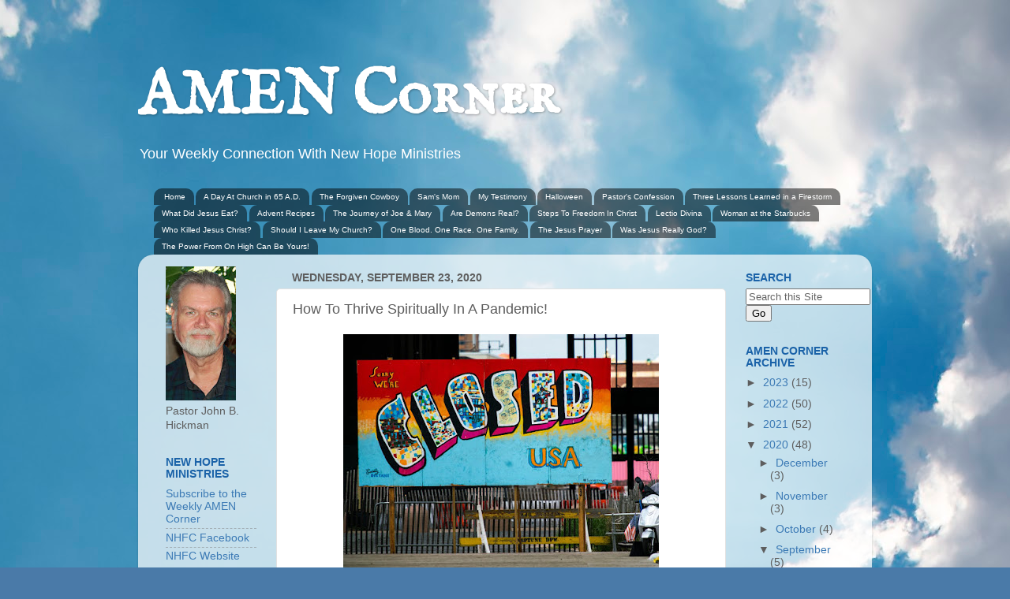

--- FILE ---
content_type: text/html; charset=UTF-8
request_url: https://www.pastorjohnsamencorner.com/2020/09/how-to-thrive-spiritually-in-pandemic.html
body_size: 20547
content:
<!DOCTYPE html>
<html class='v2' dir='ltr' xmlns='http://www.w3.org/1999/xhtml' xmlns:b='http://www.google.com/2005/gml/b' xmlns:data='http://www.google.com/2005/gml/data' xmlns:expr='http://www.google.com/2005/gml/expr'>
<head>
<link href='https://www.blogger.com/static/v1/widgets/335934321-css_bundle_v2.css' rel='stylesheet' type='text/css'/>
<meta content='width=1100' name='viewport'/>
<meta content='text/html; charset=UTF-8' http-equiv='Content-Type'/>
<meta content='blogger' name='generator'/>
<link href='https://www.pastorjohnsamencorner.com/favicon.ico' rel='icon' type='image/x-icon'/>
<link href='https://www.pastorjohnsamencorner.com/2020/09/how-to-thrive-spiritually-in-pandemic.html' rel='canonical'/>
<link rel="alternate" type="application/atom+xml" title="AMEN Corner - Atom" href="https://www.pastorjohnsamencorner.com/feeds/posts/default" />
<link rel="alternate" type="application/rss+xml" title="AMEN Corner - RSS" href="https://www.pastorjohnsamencorner.com/feeds/posts/default?alt=rss" />
<link rel="service.post" type="application/atom+xml" title="AMEN Corner - Atom" href="https://www.blogger.com/feeds/3996561014850028611/posts/default" />

<link rel="alternate" type="application/atom+xml" title="AMEN Corner - Atom" href="https://www.pastorjohnsamencorner.com/feeds/4411509104163169606/comments/default" />
<!--Can't find substitution for tag [blog.ieCssRetrofitLinks]-->
<link href='https://blogger.googleusercontent.com/img/b/R29vZ2xl/AVvXsEiXX3WpyEHw1Uui7bq_t6TGMekx0N1KfbTdZjNr-QEejeI4yoJwI7BRHK6GZkSf-w89cCTwq96JYWH4OJ23JJOo0Rn8EXMysWTZ-zOIhbh2tfTyxv59tCKRmsafIMQoJaGidz51Grpti_c/w400-h300/Impatience.jpg' rel='image_src'/>
<meta content='https://www.pastorjohnsamencorner.com/2020/09/how-to-thrive-spiritually-in-pandemic.html' property='og:url'/>
<meta content='How To Thrive Spiritually In A Pandemic!' property='og:title'/>
<meta content='Dear Friends, “I don’t know what you’re talking about,”  I snap at her,  “I have the patience of a Saint.”  She rolls her eyes and calls me ...' property='og:description'/>
<meta content='https://blogger.googleusercontent.com/img/b/R29vZ2xl/AVvXsEiXX3WpyEHw1Uui7bq_t6TGMekx0N1KfbTdZjNr-QEejeI4yoJwI7BRHK6GZkSf-w89cCTwq96JYWH4OJ23JJOo0Rn8EXMysWTZ-zOIhbh2tfTyxv59tCKRmsafIMQoJaGidz51Grpti_c/w1200-h630-p-k-no-nu/Impatience.jpg' property='og:image'/>
<title>AMEN Corner: How To Thrive Spiritually In A Pandemic!</title>
<style type='text/css'>@font-face{font-family:'IM Fell English SC';font-style:normal;font-weight:400;font-display:swap;src:url(//fonts.gstatic.com/s/imfellenglishsc/v16/a8IENpD3CDX-4zrWfr1VY879qFF05pZ7PIIPoUgxzQ.woff2)format('woff2');unicode-range:U+0000-00FF,U+0131,U+0152-0153,U+02BB-02BC,U+02C6,U+02DA,U+02DC,U+0304,U+0308,U+0329,U+2000-206F,U+20AC,U+2122,U+2191,U+2193,U+2212,U+2215,U+FEFF,U+FFFD;}</style>
<style id='page-skin-1' type='text/css'><!--
/*-----------------------------------------------
Blogger Template Style
Name:     Picture Window
Designer: Blogger
URL:      www.blogger.com
----------------------------------------------- */
/* Content
----------------------------------------------- */
body {
font: normal normal 15px Arial, Tahoma, Helvetica, FreeSans, sans-serif;
color: #5e5e5e;
background: #4A7AA8 url(//themes.googleusercontent.com/image?id=0BwVBOzw_-hbMYmI5ZjFjODktMzQyMC00ZWViLTg2YmYtOTlhYWNlM2ZiYTVm) no-repeat fixed top center /* Credit: Airyelf (http://www.istockphoto.com/googleimages.php?id=2597369&platform=blogger) */;
}
html body .region-inner {
min-width: 0;
max-width: 100%;
width: auto;
}
.content-outer {
font-size: 90%;
}
a:link {
text-decoration:none;
color: #3c7ab5;
}
a:visited {
text-decoration:none;
color: #74a3d0;
}
a:hover {
text-decoration:underline;
color: #46b3ff;
}
.content-outer {
background: transparent none repeat scroll top left;
-moz-border-radius: 0;
-webkit-border-radius: 0;
-goog-ms-border-radius: 0;
border-radius: 0;
-moz-box-shadow: 0 0 0 rgba(0, 0, 0, .15);
-webkit-box-shadow: 0 0 0 rgba(0, 0, 0, .15);
-goog-ms-box-shadow: 0 0 0 rgba(0, 0, 0, .15);
box-shadow: 0 0 0 rgba(0, 0, 0, .15);
margin: 20px auto;
}
.content-inner {
padding: 0;
}
/* Header
----------------------------------------------- */
.header-outer {
background: transparent none repeat-x scroll top left;
_background-image: none;
color: #ffffff;
-moz-border-radius: 0;
-webkit-border-radius: 0;
-goog-ms-border-radius: 0;
border-radius: 0;
}
.Header img, .Header #header-inner {
-moz-border-radius: 0;
-webkit-border-radius: 0;
-goog-ms-border-radius: 0;
border-radius: 0;
}
.header-inner .Header .titlewrapper,
.header-inner .Header .descriptionwrapper {
padding-left: 0;
padding-right: 0;
}
.Header h1 {
font: normal bold 80px IM Fell English SC;
text-shadow: 1px 1px 3px rgba(0, 0, 0, 0.3);
}
.Header h1 a {
color: #ffffff;
}
.Header .description {
font-size: 130%;
}
/* Tabs
----------------------------------------------- */
.tabs-inner {
margin: .5em 20px 0;
padding: 0;
}
.tabs-inner .section {
margin: 0;
}
.tabs-inner .widget ul {
padding: 0;
background: transparent none repeat scroll bottom;
-moz-border-radius: 0;
-webkit-border-radius: 0;
-goog-ms-border-radius: 0;
border-radius: 0;
}
.tabs-inner .widget li {
border: none;
}
.tabs-inner .widget li a {
display: inline-block;
padding: .5em 1em;
margin-right: .25em;
color: #ffffff;
font: normal normal 10px Verdana, Geneva, sans-serif;
-moz-border-radius: 10px 10px 0 0;
-webkit-border-top-left-radius: 10px;
-webkit-border-top-right-radius: 10px;
-goog-ms-border-radius: 10px 10px 0 0;
border-radius: 10px 10px 0 0;
background: transparent url(//www.blogblog.com/1kt/transparent/black50.png) repeat scroll top left;
border-right: 1px solid transparent;
}
.tabs-inner .widget li:first-child a {
padding-left: 1.25em;
-moz-border-radius-topleft: 10px;
-moz-border-radius-bottomleft: 0;
-webkit-border-top-left-radius: 10px;
-webkit-border-bottom-left-radius: 0;
-goog-ms-border-top-left-radius: 10px;
-goog-ms-border-bottom-left-radius: 0;
border-top-left-radius: 10px;
border-bottom-left-radius: 0;
}
.tabs-inner .widget li.selected a,
.tabs-inner .widget li a:hover {
position: relative;
z-index: 1;
background: transparent url(//www.blogblog.com/1kt/transparent/white80.png) repeat scroll bottom;
color: #4a7aa8;
-moz-box-shadow: 0 0 3px rgba(0, 0, 0, .15);
-webkit-box-shadow: 0 0 3px rgba(0, 0, 0, .15);
-goog-ms-box-shadow: 0 0 3px rgba(0, 0, 0, .15);
box-shadow: 0 0 3px rgba(0, 0, 0, .15);
}
/* Headings
----------------------------------------------- */
h2 {
font: normal bold 100% Arial, Tahoma, Helvetica, FreeSans, sans-serif;
text-transform: uppercase;
color: #1a62a8;
margin: .5em 0;
}
/* Main
----------------------------------------------- */
.main-outer {
background: transparent url(//www.blogblog.com/1kt/transparent/white80.png) repeat scroll top left;
-moz-border-radius: 20px 20px 0 0;
-webkit-border-top-left-radius: 20px;
-webkit-border-top-right-radius: 20px;
-webkit-border-bottom-left-radius: 0;
-webkit-border-bottom-right-radius: 0;
-goog-ms-border-radius: 20px 20px 0 0;
border-radius: 20px 20px 0 0;
-moz-box-shadow: 0 1px 3px rgba(0, 0, 0, .15);
-webkit-box-shadow: 0 1px 3px rgba(0, 0, 0, .15);
-goog-ms-box-shadow: 0 1px 3px rgba(0, 0, 0, .15);
box-shadow: 0 1px 3px rgba(0, 0, 0, .15);
}
.main-inner {
padding: 15px 20px 20px;
}
.main-inner .column-center-inner {
padding: 0 0;
}
.main-inner .column-left-inner {
padding-left: 0;
}
.main-inner .column-right-inner {
padding-right: 0;
}
/* Posts
----------------------------------------------- */
h3.post-title {
margin: 0;
font: normal normal 18px Arial, Tahoma, Helvetica, FreeSans, sans-serif;
}
.comments h4 {
margin: 1em 0 0;
font: normal normal 18px Arial, Tahoma, Helvetica, FreeSans, sans-serif;
}
.date-header span {
color: #5e5e5e;
}
.post-outer {
background-color: #ffffff;
border: solid 1px #e1e1e1;
-moz-border-radius: 5px;
-webkit-border-radius: 5px;
border-radius: 5px;
-goog-ms-border-radius: 5px;
padding: 15px 20px;
margin: 0 -20px 20px;
}
.post-body {
line-height: 1.4;
font-size: 110%;
position: relative;
}
.post-header {
margin: 0 0 1.5em;
color: #a2a2a2;
line-height: 1.6;
}
.post-footer {
margin: .5em 0 0;
color: #a2a2a2;
line-height: 1.6;
}
#blog-pager {
font-size: 140%
}
#comments .comment-author {
padding-top: 1.5em;
border-top: dashed 1px #ccc;
border-top: dashed 1px rgba(128, 128, 128, .5);
background-position: 0 1.5em;
}
#comments .comment-author:first-child {
padding-top: 0;
border-top: none;
}
.avatar-image-container {
margin: .2em 0 0;
}
/* Comments
----------------------------------------------- */
.comments .comments-content .icon.blog-author {
background-repeat: no-repeat;
background-image: url([data-uri]);
}
.comments .comments-content .loadmore a {
border-top: 1px solid #46b3ff;
border-bottom: 1px solid #46b3ff;
}
.comments .continue {
border-top: 2px solid #46b3ff;
}
/* Widgets
----------------------------------------------- */
.widget ul, .widget #ArchiveList ul.flat {
padding: 0;
list-style: none;
}
.widget ul li, .widget #ArchiveList ul.flat li {
border-top: dashed 1px #ccc;
border-top: dashed 1px rgba(128, 128, 128, .5);
}
.widget ul li:first-child, .widget #ArchiveList ul.flat li:first-child {
border-top: none;
}
.widget .post-body ul {
list-style: disc;
}
.widget .post-body ul li {
border: none;
}
/* Footer
----------------------------------------------- */
.footer-outer {
color:#d1d1d1;
background: transparent url(//www.blogblog.com/1kt/transparent/black50.png) repeat scroll top left;
-moz-border-radius: 0 0 20px 20px;
-webkit-border-top-left-radius: 0;
-webkit-border-top-right-radius: 0;
-webkit-border-bottom-left-radius: 20px;
-webkit-border-bottom-right-radius: 20px;
-goog-ms-border-radius: 0 0 20px 20px;
border-radius: 0 0 20px 20px;
-moz-box-shadow: 0 1px 3px rgba(0, 0, 0, .15);
-webkit-box-shadow: 0 1px 3px rgba(0, 0, 0, .15);
-goog-ms-box-shadow: 0 1px 3px rgba(0, 0, 0, .15);
box-shadow: 0 1px 3px rgba(0, 0, 0, .15);
}
.footer-inner {
padding: 10px 20px 20px;
}
.footer-outer a {
color: #a3d1ef;
}
.footer-outer a:visited {
color: #83b3ef;
}
.footer-outer a:hover {
color: #46b3ff;
}
.footer-outer .widget h2 {
color: #b1b1b1;
}
/* Mobile
----------------------------------------------- */
html body.mobile {
height: auto;
}
html body.mobile {
min-height: 480px;
background-size: 100% auto;
}
.mobile .body-fauxcolumn-outer {
background: transparent none repeat scroll top left;
}
html .mobile .mobile-date-outer, html .mobile .blog-pager {
border-bottom: none;
background: transparent url(//www.blogblog.com/1kt/transparent/white80.png) repeat scroll top left;
margin-bottom: 10px;
}
.mobile .date-outer {
background: transparent url(//www.blogblog.com/1kt/transparent/white80.png) repeat scroll top left;
}
.mobile .header-outer, .mobile .main-outer,
.mobile .post-outer, .mobile .footer-outer {
-moz-border-radius: 0;
-webkit-border-radius: 0;
-goog-ms-border-radius: 0;
border-radius: 0;
}
.mobile .content-outer,
.mobile .main-outer,
.mobile .post-outer {
background: inherit;
border: none;
}
.mobile .content-outer {
font-size: 100%;
}
.mobile-link-button {
background-color: #3c7ab5;
}
.mobile-link-button a:link, .mobile-link-button a:visited {
color: #ffffff;
}
.mobile-index-contents {
color: #5e5e5e;
}
.mobile .tabs-inner .PageList .widget-content {
background: transparent url(//www.blogblog.com/1kt/transparent/white80.png) repeat scroll bottom;
color: #4a7aa8;
}
.mobile .tabs-inner .PageList .widget-content .pagelist-arrow {
border-left: 1px solid transparent;
}

--></style>
<style id='template-skin-1' type='text/css'><!--
body {
min-width: 930px;
}
.content-outer, .content-fauxcolumn-outer, .region-inner {
min-width: 930px;
max-width: 930px;
_width: 930px;
}
.main-inner .columns {
padding-left: 160px;
padding-right: 170px;
}
.main-inner .fauxcolumn-center-outer {
left: 160px;
right: 170px;
/* IE6 does not respect left and right together */
_width: expression(this.parentNode.offsetWidth -
parseInt("160px") -
parseInt("170px") + 'px');
}
.main-inner .fauxcolumn-left-outer {
width: 160px;
}
.main-inner .fauxcolumn-right-outer {
width: 170px;
}
.main-inner .column-left-outer {
width: 160px;
right: 100%;
margin-left: -160px;
}
.main-inner .column-right-outer {
width: 170px;
margin-right: -170px;
}
#layout {
min-width: 0;
}
#layout .content-outer {
min-width: 0;
width: 800px;
}
#layout .region-inner {
min-width: 0;
width: auto;
}
--></style>
<link href='https://www.blogger.com/dyn-css/authorization.css?targetBlogID=3996561014850028611&amp;zx=f9a60a4e-bcfe-42c8-bc6d-725c2e59d40d' media='none' onload='if(media!=&#39;all&#39;)media=&#39;all&#39;' rel='stylesheet'/><noscript><link href='https://www.blogger.com/dyn-css/authorization.css?targetBlogID=3996561014850028611&amp;zx=f9a60a4e-bcfe-42c8-bc6d-725c2e59d40d' rel='stylesheet'/></noscript>
<meta name='google-adsense-platform-account' content='ca-host-pub-1556223355139109'/>
<meta name='google-adsense-platform-domain' content='blogspot.com'/>

<link rel="stylesheet" href="https://fonts.googleapis.com/css2?display=swap&family=Pirata+One&family=Quicksand&family=Dancing+Script"></head>
<body class='loading variant-open'>
<div class='navbar no-items section' id='navbar'>
</div>
<div class='body-fauxcolumns'>
<div class='fauxcolumn-outer body-fauxcolumn-outer'>
<div class='cap-top'>
<div class='cap-left'></div>
<div class='cap-right'></div>
</div>
<div class='fauxborder-left'>
<div class='fauxborder-right'></div>
<div class='fauxcolumn-inner'>
</div>
</div>
<div class='cap-bottom'>
<div class='cap-left'></div>
<div class='cap-right'></div>
</div>
</div>
</div>
<div class='content'>
<div class='content-fauxcolumns'>
<div class='fauxcolumn-outer content-fauxcolumn-outer'>
<div class='cap-top'>
<div class='cap-left'></div>
<div class='cap-right'></div>
</div>
<div class='fauxborder-left'>
<div class='fauxborder-right'></div>
<div class='fauxcolumn-inner'>
</div>
</div>
<div class='cap-bottom'>
<div class='cap-left'></div>
<div class='cap-right'></div>
</div>
</div>
</div>
<div class='content-outer'>
<div class='content-cap-top cap-top'>
<div class='cap-left'></div>
<div class='cap-right'></div>
</div>
<div class='fauxborder-left content-fauxborder-left'>
<div class='fauxborder-right content-fauxborder-right'></div>
<div class='content-inner'>
<header>
<div class='header-outer'>
<div class='header-cap-top cap-top'>
<div class='cap-left'></div>
<div class='cap-right'></div>
</div>
<div class='fauxborder-left header-fauxborder-left'>
<div class='fauxborder-right header-fauxborder-right'></div>
<div class='region-inner header-inner'>
<div class='header section' id='header'><div class='widget Header' data-version='1' id='Header1'>
<div id='header-inner'>
<div class='titlewrapper'>
<h1 class='title'>
<a href='https://www.pastorjohnsamencorner.com/'>
AMEN Corner
</a>
</h1>
</div>
<div class='descriptionwrapper'>
<p class='description'><span>Your Weekly Connection With New Hope Ministries</span></p>
</div>
</div>
</div></div>
</div>
</div>
<div class='header-cap-bottom cap-bottom'>
<div class='cap-left'></div>
<div class='cap-right'></div>
</div>
</div>
</header>
<div class='tabs-outer'>
<div class='tabs-cap-top cap-top'>
<div class='cap-left'></div>
<div class='cap-right'></div>
</div>
<div class='fauxborder-left tabs-fauxborder-left'>
<div class='fauxborder-right tabs-fauxborder-right'></div>
<div class='region-inner tabs-inner'>
<div class='tabs section' id='crosscol'><div class='widget PageList' data-version='1' id='PageList1'>
<h2>Pages</h2>
<div class='widget-content'>
<ul>
<li>
<a href='http://www.pastorjohnsamencorner.com/'>Home</a>
</li>
<li>
<a href='http://www.pastorjohnsamencorner.com/p/im-writing-to-tell-you-what-church-is.html'>A Day At Church in 65 A.D.</a>
</li>
<li>
<a href='http://www.pastorjohnsamencorner.com/p/the-forgiven-cowboy-preface-parable-of.html'>The Forgiven Cowboy</a>
</li>
<li>
<a href='http://www.pastorjohnsamencorner.com/p/mothers-day-is-american-christian_7.html'>Sam's Mom</a>
</li>
<li>
<a href='http://www.pastorjohnsamencorner.com/p/she-was-standing-outside-mall-with-some.html'>My Testimony</a>
</li>
<li>
<a href='http://www.pastorjohnsamencorner.com/p/halloween-falls-closely-behind.html'>Halloween</a>
</li>
<li>
<a href='http://www.pastorjohnsamencorner.com/p/when-holy-spirit-interrupted-important.html'>Pastor's Confession</a>
</li>
<li>
<a href='http://www.pastorjohnsamencorner.com/p/the-most-devastating-fire-in-history-of.html'>Three Lessons Learned in a Firestorm</a>
</li>
<li>
<a href='http://www.pastorjohnsamencorner.com/p/blog-page.html'>What Did Jesus Eat?</a>
</li>
<li>
<a href='http://www.pastorjohnsamencorner.com/p/advent-soup-to-warm-soul-on-chilly.html'>Advent Recipes</a>
</li>
<li>
<a href='http://www.pastorjohnsamencorner.com/p/dear-friends-have-you-ever-wondered.html'>The Journey of Joe &amp; Mary</a>
</li>
<li>
<a href='http://www.pastorjohnsamencorner.com/p/long-ago-i-gave-up-trying-to-be-young.html'>Are Demons Real?</a>
</li>
<li>
<a href='http://www.pastorjohnsamencorner.com/p/these-are-suggested-prayers-for.html'>Steps To Freedom In Christ</a>
</li>
<li>
<a href='http://www.pastorjohnsamencorner.com/p/a-guide-to-sacred-reading-go-to-your.html'>Lectio Divina</a>
</li>
<li>
<a href='http://www.pastorjohnsamencorner.com/p/my-name-is-pastor-john-b.html'>Woman at the Starbucks</a>
</li>
<li>
<a href='http://www.pastorjohnsamencorner.com/p/who-killed-jesus-christ.html'>Who Killed Jesus Christ?</a>
</li>
<li>
<a href='http://www.pastorjohnsamencorner.com/p/should-i-leave-my-church.html'>Should I Leave My Church?</a>
</li>
<li>
<a href='http://www.pastorjohnsamencorner.com/p/one-blood-one-race-one-family.html'>One Blood. One Race. One Family.</a>
</li>
<li>
<a href='http://www.pastorjohnsamencorner.com/p/the-jesus-prayer.html'>The Jesus Prayer</a>
</li>
<li>
<a href='http://www.pastorjohnsamencorner.com/p/was-jesus-really-god.html'>Was Jesus Really God?</a>
</li>
<li>
<a href='https://www.pastorjohnsamencorner.com/p/the-power-from-on-high-can-be-yours.html'>The Power From On High Can Be Yours!</a>
</li>
</ul>
<div class='clear'></div>
</div>
</div></div>
<div class='tabs no-items section' id='crosscol-overflow'></div>
</div>
</div>
<div class='tabs-cap-bottom cap-bottom'>
<div class='cap-left'></div>
<div class='cap-right'></div>
</div>
</div>
<div class='main-outer'>
<div class='main-cap-top cap-top'>
<div class='cap-left'></div>
<div class='cap-right'></div>
</div>
<div class='fauxborder-left main-fauxborder-left'>
<div class='fauxborder-right main-fauxborder-right'></div>
<div class='region-inner main-inner'>
<div class='columns fauxcolumns'>
<div class='fauxcolumn-outer fauxcolumn-center-outer'>
<div class='cap-top'>
<div class='cap-left'></div>
<div class='cap-right'></div>
</div>
<div class='fauxborder-left'>
<div class='fauxborder-right'></div>
<div class='fauxcolumn-inner'>
</div>
</div>
<div class='cap-bottom'>
<div class='cap-left'></div>
<div class='cap-right'></div>
</div>
</div>
<div class='fauxcolumn-outer fauxcolumn-left-outer'>
<div class='cap-top'>
<div class='cap-left'></div>
<div class='cap-right'></div>
</div>
<div class='fauxborder-left'>
<div class='fauxborder-right'></div>
<div class='fauxcolumn-inner'>
</div>
</div>
<div class='cap-bottom'>
<div class='cap-left'></div>
<div class='cap-right'></div>
</div>
</div>
<div class='fauxcolumn-outer fauxcolumn-right-outer'>
<div class='cap-top'>
<div class='cap-left'></div>
<div class='cap-right'></div>
</div>
<div class='fauxborder-left'>
<div class='fauxborder-right'></div>
<div class='fauxcolumn-inner'>
</div>
</div>
<div class='cap-bottom'>
<div class='cap-left'></div>
<div class='cap-right'></div>
</div>
</div>
<!-- corrects IE6 width calculation -->
<div class='columns-inner'>
<div class='column-center-outer'>
<div class='column-center-inner'>
<div class='main section' id='main'><div class='widget Blog' data-version='1' id='Blog1'>
<div class='blog-posts hfeed'>

          <div class="date-outer">
        
<h2 class='date-header'><span>Wednesday, September 23, 2020</span></h2>

          <div class="date-posts">
        
<div class='post-outer'>
<div class='post hentry uncustomized-post-template' itemprop='blogPost' itemscope='itemscope' itemtype='http://schema.org/BlogPosting'>
<meta content='https://blogger.googleusercontent.com/img/b/R29vZ2xl/AVvXsEiXX3WpyEHw1Uui7bq_t6TGMekx0N1KfbTdZjNr-QEejeI4yoJwI7BRHK6GZkSf-w89cCTwq96JYWH4OJ23JJOo0Rn8EXMysWTZ-zOIhbh2tfTyxv59tCKRmsafIMQoJaGidz51Grpti_c/w400-h300/Impatience.jpg' itemprop='image_url'/>
<meta content='3996561014850028611' itemprop='blogId'/>
<meta content='4411509104163169606' itemprop='postId'/>
<a name='4411509104163169606'></a>
<h3 class='post-title entry-title' itemprop='name'>
How To Thrive Spiritually In A Pandemic!
</h3>
<div class='post-header'>
<div class='post-header-line-1'></div>
</div>
<div class='post-body entry-content' id='post-body-4411509104163169606' itemprop='description articleBody'>
<p style="text-align: justify;"><span style="font-family: arial;"></span></p><div class="separator" style="clear: both; text-align: center;"><span style="font-family: arial;"><a href="https://blogger.googleusercontent.com/img/b/R29vZ2xl/AVvXsEiXX3WpyEHw1Uui7bq_t6TGMekx0N1KfbTdZjNr-QEejeI4yoJwI7BRHK6GZkSf-w89cCTwq96JYWH4OJ23JJOo0Rn8EXMysWTZ-zOIhbh2tfTyxv59tCKRmsafIMQoJaGidz51Grpti_c/s1280/Impatience.jpg" style="margin-left: 1em; margin-right: 1em;"><img border="0" data-original-height="960" data-original-width="1280" height="300" src="https://blogger.googleusercontent.com/img/b/R29vZ2xl/AVvXsEiXX3WpyEHw1Uui7bq_t6TGMekx0N1KfbTdZjNr-QEejeI4yoJwI7BRHK6GZkSf-w89cCTwq96JYWH4OJ23JJOo0Rn8EXMysWTZ-zOIhbh2tfTyxv59tCKRmsafIMQoJaGidz51Grpti_c/w400-h300/Impatience.jpg" width="400" /></a></span></div><span style="font-family: arial;"><br /></span><span style="font-family: arial;">Dear Friends,</span><p></p><p style="text-align: justify;"><span style="font-family: arial;"><i>&#8220;I don&#8217;t know what you&#8217;re talking about,&#8221;</i> I snap at her,<i> &#8220;I have the patience of a Saint.&#8221;</i> She rolls her eyes and calls me &#8220;Saint Impatient&#8221; for the rest of the day.</span></p><p style="text-align: justify;"><span style="font-family: arial;">She and I seem to have a misunderstanding about my wonderfulness that we&#8217;ve not been able to resolve. When I take a selfie, I&#8217;m always surprised that I don&#8217;t see a golden halo over my head as portrayed in the icons of the ancient saints. She and other loved ones see me as a cranky old Christian curmudgeon and I fail to understand how our perceptions can be so different. I pray that their eyes will be opened to the truth.</span></p><p style="text-align: justify;"><span style="font-family: arial;">Okay.. The truth of course is that, from time to time, we all suffer from the sin of impatience. We confess that we sin daily in &#8220;thought, word and deed&#8221; and it&#8217;s those minor sins of gossip, anger, pride, an unloving attitude, desiring what others have, etc. that disqualify us from wearing the golden halo. But it&#8217;s the minor sin of impatience that&#8217;s creating major mental health problems during the pandemic.&nbsp;</span></p><p style="text-align: justify;"></p><h3><blockquote><span style="font-family: Quicksand;">..it&#8217;s the minor sin of impatience that&#8217;s creating major mental health problems during the pandemic</span><span style="font-family: arial;">.</span></blockquote></h3><p></p><p style="text-align: justify;"><span style="font-family: arial;">Impatience is a lack of tolerance and acceptance in any given situation. The &#8220;Closed&#8221; sign in the above photograph was funny six months ago. No more. We were willing to tolerate a Covid lock-down for a month or so but we&#8217;re now at the end of our patience as nothing has changed and there is no end in sight. Hairdressers, restaurants, retailers and even pastors have run out of patience and reopened when it was not safe or legal to do so. I have no tolerance for masks. They severely test my patience as I hurry through the grocery store, lifting up the bottom of the mask every so often to take a breath of fresh air and then ripping it off my face as soon as I&#8217;m outside.</span></p><p style="text-align: justify;"><span style="font-family: arial;">We can&#8217;t blame our lack of patience on the pandemic &#8211; we&#8217;ve become a culture of impatience. We honk our horn at the car ahead of us two seconds after the red light turns green. We&#8217;ve lost interest in detailed news stories and prefer summaries and sound bites. I know people who won&#8217;t read anything longer than a text and a good friend, who is even more impatient than I am, doesn&#8217;t use those tedious and unnecessary things called &#8220;words.&#8221; His texts to me often consist only of acronyms and emojis. Our cultural impatience demands instant gratification, creates our sense of entitlement and we are only happy when things are done our way and in our approved time-frame. Our impatience is what&#8217;s causing our stress and unhappiness with the &#8220;stay at home&#8221; restrictions that interfere with our day-to-day lives and personal freedoms!</span></p><p style="text-align: justify;"><span style="font-family: arial;">But it&#8217;s this very lack of tolerance and unacceptance of our temporary circumstances that&#8217;s causing our mental health problems today. The Centers for Disease Control (CDC) reports that as a direct result of the Coronavirus, the percentage of men reporting depression rose from 7% to 22% and depression among women jumped from 10% to 33%. The number of adults considering suicide has doubled in just the past few months. Younger people (18-24) are in a time of great crisis with nearly half reporting depression and in the past 30 days, 25% of them have seriously considered suicide because of the pandemic. Many report the &#8220;prison-like&#8221; conditions of stay-at-home and social distancing restrictions being the cause of their anxiety, depression and feelings of hopelessness.</span></p><p style="text-align: justify;"><span style="font-family: arial;">What both prisoners and monks have in common is that at some point they made a life-changing decision that resulted in their strict living conditions. Whether their day-to-day life is tightly controlled by an abbot or a prison warden, they must accept the consequences of their choice with patience, tolerance and acceptance or their mental health will be greatly impacted.&nbsp;</span></p><p style="text-align: justify;"><span style="font-family: arial;">Of course our Covid restrictions today are not the consequences of a personal choice, but our living conditions are now tightly controlled by government authorities. When we can leave our house, where we are allowed to go, how we eat meals outside our home, what we can and cannot do, whose house we can visit, how we worship at church, what we must wear on our face, where we are allowed to walk, stand or sit outside our homes are all under control of State and County health officials. And for the betterment of our own mental health, we need to embrace our temporary circumstances with patience, tolerance, acceptance and grace.</span></p><p style="text-align: justify;"><span style="font-family: arial;">The obvious difference between the criminal and the monk is that one went to the ugliness of a prison against his will while the other went to the beauty of a monastery according to the will of God. We may protest our perceived &#8220;prison-like confinement&#8221; at home during the Coronavirus but perhaps that perspective would change if we were to welcome the monastic-like living conditions in which we find ourselves. The closest experience any religious person can have to live in God&#8217;s house would be a monastery or convent. A place of peace. A sacred, holy place where we come into the presence of God.&nbsp;</span></p><p style="text-align: justify;"><span style="font-family: arial;">Few of us would describe our homes as a place of peace. Fewer still would describe where we live as a sacred place. That&#8217;s because we compartmentalize our lives and schedule our worship for a specific time in a specific place that we call &#8220;church&#8221; on Sunday morning. But we haven&#8217;t been able to do that for the past six months and some of us have become spiritually dry. Without our church to nourish our souls, some of us may even be starting to feel distanced from God and what will always close that gap is our return to our worship of Him.</span></p><p style="text-align: justify;"><span style="font-family: arial;">Our soul cries out for worship and watching YouTube church services may be interesting, edifying and even entertaining but it&#8217;s not what the Bible describes as worship.<span style="font-size: x-small;"><b>(see footnote<span>)</span></b></span> Scriptures referring to &#8220;worship&#8221; always describe it as active participation by a person. Worship is what <u>you do</u>. Not what you watch someone else do on your phone or computer. When was the last time you worshiped your Lord in your home? Sang hymns or songs of praise and worship? Knelt down to pray? Stood and raised your hands to pray? Danced to the Lord? Spoke to God aloud and gave Him your words of praise and thanksgiving? These are some of the actions&nbsp;our Bible describes as "worship." In the monastery, worship and work are inseparable and flow together intertwined throughout each day. Community prayers take place at certain times but individual prayer becomes the background music of the monastic&#8217;s life as they <i>&#8220;pray without ceasing.&#8221;</i> <i><b><span style="font-size: x-small;">1 Thess 5:16-18</span></b></i>&nbsp;</span></p><p style="text-align: justify;"><span style="font-family: arial;">Moving from a Coronavirus home-bound prison environment to a sacred monastic environment in your home requires nothing more than a change of heart and the welcoming of a time in your life to become closer to God. In His presence, any anger and impatience at our living conditions fade away and we accept these new circumstances with grace. Hope rises and overcomes feelings of despair as we now wait with patience and look forward to what God is doing in our lives during this new season.</span></p><p style="text-align: justify;"><span style="font-family: arial;"><i>&#8220;Patience is a virtue,&#8221;</i> we&#8217;re told and patience (also translated as longsuffering) is listed as one of the FRUIT OF THE SPIRIT. <b><span style="font-size: x-small;">Galatians 5:22-23</span></b> Patience has been defined as <i>&#8220;waiting without complaint&#8221;</i> and when we do so, we inherent the promises of God through our faith and patience. <b><span style="font-size: x-small;">Hebrews 6:12</span></b></span></p><p style="text-align: justify;"><span style="font-family: arial;">While we&#8217;re patiently waiting, we don&#8217;t want to waste an opportunity for personal and spiritual growth so we ask ourselves: <i>What is God showing me during these temporary circumstances?</i> Is God showing us the ugliness of our anger over trivial things that used to be only mildly irritating? Are we seeing our lack of patience with our loved ones? Are we willing to work on those minor sins in partnership with God?&nbsp;</span></p><p style="text-align: justify;"><span style="font-family: arial;">Is God redeeming the scourge of &#8220;social distancing,&#8221; and showing us through newly opened eyes how important our family and friends are? What do we miss about those who don&#8217;t live with us? Meals? Conversations? Hugs? When the pandemic is over, how will your relationships be permanently changed? With both church and shopping mall doors locked for the past six months, which doors are the ones you long to see reopened? What&#8217;s God showing you as you think about that last one?</span></p><p style="text-align: justify;"><span style="font-family: arial;">Perhaps the most helpful thing for us to do during this time of patient waiting is to keep reminding ourselves that these present restrictions of our freedom and lifestyle are <i><u>temporary</u></i>. Redeem these many months of waiting by allowing God to make this time a teaching moment for us. As we journey down the path of becoming more like Christ and less like us, what are those minor sins that God would like to help you remove from your life? Confess those sins of thought, word and deed at the end of each day and receive His forgiveness. When you slip up during the day, confess that sin immediately to God and you will find that those &#8220;sin slip-ups&#8221; become less and less frequent.</span></p><p style="text-align: justify;"><span style="font-family: arial;">And every day come into His presence with your worship. During this time when you can&#8217;t go to church, bring the &#8220;church&#8221; into your home. Intertwine your worship with your work and pray without ceasing by keeping God in your thoughts throughout the day. Sit down with your Bible at least once a day and feed your soul by immersing yourself in the Word of God. Tune out the negativity and chaos of the world and focus your thoughts on the goodness of God. Worship Him by expressing our words of thankfulness and gratitude to Him. Turn off the news media that fills us with stress, anger and sadness and fill your home with wall-to-wall Christian music. You can rename your home by calling it your church, your monastery, your cathedral or you can even call your home: &#8220;SAINT ________&#8217;s CHURCH OF THE REDEEMED&#8221; <b>(insert your first name in blank space).</b>&nbsp;</span></p><p style="text-align: justify;"><span style="font-family: arial;">The social distancing that keeps us at home is our opportunity to spend more time in God&#8217;s presence and feel His peace. And as we respond to the present circumstances in the rhythm of the divine, we will wait without complaint and respond with His grace.&nbsp; Amen?</span></p><p style="text-align: justify;"><span style="font-family: arial;">________________</span></p><p style="text-align: justify;"><b><span style="font-size: x-small;">1</span></b> <span style="font-family: arial;"><a href="http://www.pastorjohnsamencorner.com/p/what-bible-says-about-worshi-p-worship.html">What the Bible Says About Worship</a></span></p>
<div style='clear: both;'></div>
</div>
<div class='post-footer'>
<div class='post-footer-line post-footer-line-1'>
<span class='post-author vcard'>
</span>
<span class='post-timestamp'>
</span>
<span class='post-comment-link'>
</span>
<span class='post-icons'>
<span class='item-control blog-admin pid-102346297'>
<a href='https://www.blogger.com/post-edit.g?blogID=3996561014850028611&postID=4411509104163169606&from=pencil' title='Edit Post'>
<img alt='' class='icon-action' height='18' src='https://resources.blogblog.com/img/icon18_edit_allbkg.gif' width='18'/>
</a>
</span>
</span>
<div class='post-share-buttons goog-inline-block'>
<a class='goog-inline-block share-button sb-email' href='https://www.blogger.com/share-post.g?blogID=3996561014850028611&postID=4411509104163169606&target=email' target='_blank' title='Email This'><span class='share-button-link-text'>Email This</span></a><a class='goog-inline-block share-button sb-blog' href='https://www.blogger.com/share-post.g?blogID=3996561014850028611&postID=4411509104163169606&target=blog' onclick='window.open(this.href, "_blank", "height=270,width=475"); return false;' target='_blank' title='BlogThis!'><span class='share-button-link-text'>BlogThis!</span></a><a class='goog-inline-block share-button sb-twitter' href='https://www.blogger.com/share-post.g?blogID=3996561014850028611&postID=4411509104163169606&target=twitter' target='_blank' title='Share to X'><span class='share-button-link-text'>Share to X</span></a><a class='goog-inline-block share-button sb-facebook' href='https://www.blogger.com/share-post.g?blogID=3996561014850028611&postID=4411509104163169606&target=facebook' onclick='window.open(this.href, "_blank", "height=430,width=640"); return false;' target='_blank' title='Share to Facebook'><span class='share-button-link-text'>Share to Facebook</span></a><a class='goog-inline-block share-button sb-pinterest' href='https://www.blogger.com/share-post.g?blogID=3996561014850028611&postID=4411509104163169606&target=pinterest' target='_blank' title='Share to Pinterest'><span class='share-button-link-text'>Share to Pinterest</span></a>
</div>
</div>
<div class='post-footer-line post-footer-line-2'>
<span class='post-labels'>
Labels:
<a href='https://www.pastorjohnsamencorner.com/search/label/Church' rel='tag'>Church</a>,
<a href='https://www.pastorjohnsamencorner.com/search/label/Prayer' rel='tag'>Prayer</a>,
<a href='https://www.pastorjohnsamencorner.com/search/label/Sin' rel='tag'>Sin</a>,
<a href='https://www.pastorjohnsamencorner.com/search/label/Struggling' rel='tag'>Struggling</a>,
<a href='https://www.pastorjohnsamencorner.com/search/label/Worship' rel='tag'>Worship</a>
</span>
</div>
<div class='post-footer-line post-footer-line-3'>
<span class='post-location'>
</span>
</div>
</div>
</div>
<div class='comments' id='comments'>
<a name='comments'></a>
<h4>No comments:</h4>
<div id='Blog1_comments-block-wrapper'>
<dl class='avatar-comment-indent' id='comments-block'>
</dl>
</div>
<p class='comment-footer'>
<div class='comment-form'>
<a name='comment-form'></a>
<h4 id='comment-post-message'>Post a Comment</h4>
<p>
</p>
<a href='https://www.blogger.com/comment/frame/3996561014850028611?po=4411509104163169606&hl=en&saa=85391&origin=https://www.pastorjohnsamencorner.com' id='comment-editor-src'></a>
<iframe allowtransparency='true' class='blogger-iframe-colorize blogger-comment-from-post' frameborder='0' height='410px' id='comment-editor' name='comment-editor' src='' width='100%'></iframe>
<script src='https://www.blogger.com/static/v1/jsbin/2830521187-comment_from_post_iframe.js' type='text/javascript'></script>
<script type='text/javascript'>
      BLOG_CMT_createIframe('https://www.blogger.com/rpc_relay.html');
    </script>
</div>
</p>
</div>
</div>

        </div></div>
      
</div>
<div class='blog-pager' id='blog-pager'>
<span id='blog-pager-newer-link'>
<a class='blog-pager-newer-link' href='https://www.pastorjohnsamencorner.com/2020/09/the-new-prosperity-gospel.html' id='Blog1_blog-pager-newer-link' title='Newer Post'>Newer Post</a>
</span>
<span id='blog-pager-older-link'>
<a class='blog-pager-older-link' href='https://www.pastorjohnsamencorner.com/2020/09/do-you-speak-christianese.html' id='Blog1_blog-pager-older-link' title='Older Post'>Older Post</a>
</span>
<a class='home-link' href='https://www.pastorjohnsamencorner.com/'>Home</a>
</div>
<div class='clear'></div>
<div class='post-feeds'>
<div class='feed-links'>
Subscribe to:
<a class='feed-link' href='https://www.pastorjohnsamencorner.com/feeds/4411509104163169606/comments/default' target='_blank' type='application/atom+xml'>Post Comments (Atom)</a>
</div>
</div>
</div></div>
</div>
</div>
<div class='column-left-outer'>
<div class='column-left-inner'>
<aside>
<div class='sidebar section' id='sidebar-left-1'><div class='widget Image' data-version='1' id='Image1'>
<div class='widget-content'>
<img alt='' height='170' id='Image1_img' src='https://blogger.googleusercontent.com/img/b/R29vZ2xl/AVvXsEgezmcVKD2ZArSoMciC9_R3VEoqhepuvmI-O9o7n0-m-Yg-_XDcmTUmSv5lpLOyU7jRvWhIFIdFSDkVeInqevBJFJ-4r5pbQb4njUcHuyeANNRcMKpcr_q6CxmMjCG3Zcq8uNCnIHE_FEQ/s170/me.JPG' width='89'/>
<br/>
<span class='caption'>Pastor John B. Hickman</span>
</div>
<div class='clear'></div>
</div><div class='widget LinkList' data-version='1' id='LinkList2'>
<h2>New Hope Ministries</h2>
<div class='widget-content'>
<ul>
<li><a href='http://eepurl.com/dFloUr'>Subscribe to the Weekly AMEN Corner</a></li>
<li><a href='http://www.facebook.com/nhfcsylmar'>NHFC Facebook</a></li>
<li><a href='http://www.nhfc.la/'>NHFC Website</a></li>
</ul>
<div class='clear'></div>
</div>
</div><div class='widget PopularPosts' data-version='1' id='PopularPosts1'>
<h2>Popular Posts</h2>
<div class='widget-content popular-posts'>
<ul>
<li>
<div class='item-content'>
<div class='item-thumbnail'>
<a href='https://www.pastorjohnsamencorner.com/2017/02/the-baptism-of-richard-trussell.html' target='_blank'>
<img alt='' border='0' src='https://blogger.googleusercontent.com/img/b/R29vZ2xl/AVvXsEjA_BXkmcDNQrR9-icNUCFSqUgaTeu3gLI0csS4qifTn8Z4Ll8P417x4fS3a0lVRvOQsIHDK95TyZv-R5u8_ttttAkpzrV8IicEGAlC9Qa1ovhMUItTKb8P9bcM_CgqLI1aPAw1d7DDwWs/w72-h72-p-k-no-nu/baby+baptism2.jpg'/>
</a>
</div>
<div class='item-title'><a href='https://www.pastorjohnsamencorner.com/2017/02/the-baptism-of-richard-trussell.html'>The Baptism of Richard Trussell</a></div>
<div class='item-snippet'>     Dear Friends,     Today&#8217;s AMEN Corner is co-written with a friend of mine, Pastor Sam Platts. In 1975, Pastor Sam came to Lutheran Chur...</div>
</div>
<div style='clear: both;'></div>
</li>
<li>
<div class='item-content'>
<div class='item-thumbnail'>
<a href='https://www.pastorjohnsamencorner.com/2013/11/compassion-its-what-we-do.html' target='_blank'>
<img alt='' border='0' src='https://blogger.googleusercontent.com/img/b/R29vZ2xl/AVvXsEjydZUof1u5Tb8QCsyfckf4jCa05A_Tj6qSMsFaAFq8sf8x3T1lvw8hFlxKUx7JFUf0EgMygXlesy552bhgLosRfRvRaZjDDM1jUjcBTp50fThyphenhyphenA7-sIBYj85A810WmsfzAqYre1T_VsvM/w72-h72-p-k-no-nu/Compassion.jpg'/>
</a>
</div>
<div class='item-title'><a href='https://www.pastorjohnsamencorner.com/2013/11/compassion-its-what-we-do.html'>Compassion. It's What We Do.</a></div>
<div class='item-snippet'> Dear Friends,     If one word could sum up our New Prosperity Gospel, it would be the word, &#8220;Compassion.&#8221; We typically misdefine this word ...</div>
</div>
<div style='clear: both;'></div>
</li>
<li>
<div class='item-content'>
<div class='item-thumbnail'>
<a href='https://www.pastorjohnsamencorner.com/2013/08/contemplative-prayer-part-two.html' target='_blank'>
<img alt='' border='0' src='https://blogger.googleusercontent.com/img/b/R29vZ2xl/AVvXsEjOPS_Kd2HZbPPrav3TLEu-g8ehtdlDkzG4e6P5YMOTPGmqebi1UugBiSnTZpxpBUiRU8CJbXDU6h5DBeCNR2iJZhPnXvbLDUvOevMDQ1iQTYFufte2JDi0G_QhX7HIjYxWRI9kQxeMq5g/w72-h72-p-k-no-nu/Jesus+Prayer+light.jpg'/>
</a>
</div>
<div class='item-title'><a href='https://www.pastorjohnsamencorner.com/2013/08/contemplative-prayer-part-two.html'>Contemplative Prayer ~ Part Two</a></div>
<div class='item-snippet'> Dear Friends,     Today we boldly tread into the area of Contemplative Prayer that most fundamental and reformed churches call &#8220;A Doctrine ...</div>
</div>
<div style='clear: both;'></div>
</li>
<li>
<div class='item-content'>
<div class='item-thumbnail'>
<a href='https://www.pastorjohnsamencorner.com/2019/02/be-authorized-distributor-of-gods.html' target='_blank'>
<img alt='' border='0' src='https://blogger.googleusercontent.com/img/b/R29vZ2xl/AVvXsEja9agpf6W78Df42JhBNEgHU2GC7zKCxDdK5Ukfi-poF7gVJ6uAMg95WpmF1HS3mfcI7Iy28DkDcdiRmZglUiRYsNtkq1Ykclvt93IcyJ-4HigZpvgL7bYbtKiDLgTe7RTI9XtnXwwaMdM/w72-h72-p-k-no-nu/BeBlessed.jpg'/>
</a>
</div>
<div class='item-title'><a href='https://www.pastorjohnsamencorner.com/2019/02/be-authorized-distributor-of-gods.html'>Be An Authorized Distributor of God's Blessings!</a></div>
<div class='item-snippet'>       Dear Friends,     Five years ago, I wrote to you about the &#8220;Chinese Blessing Scam&#8221; and last week the L.A. County District Attorney&#8217;s ...</div>
</div>
<div style='clear: both;'></div>
</li>
<li>
<div class='item-content'>
<div class='item-thumbnail'>
<a href='https://www.pastorjohnsamencorner.com/2013/08/no-old-fogeys-allowed.html' target='_blank'>
<img alt='' border='0' src='https://blogger.googleusercontent.com/img/b/R29vZ2xl/AVvXsEiJcGYZfjsGb2JTvmnR1hB1WZzqPEAaaXmlyaUetnYAKup8z0J02xojYh9K9tlIvmhid-2Z7DNPAreUo2iSeKS2lfU_AYdNP0oGXXLC02P6KSAxtv6RxVYAee4Ny4PUNfcDyLZZpK16vmc/w72-h72-p-k-no-nu/smartphone.jpg'/>
</a>
</div>
<div class='item-title'><a href='https://www.pastorjohnsamencorner.com/2013/08/no-old-fogeys-allowed.html'>No Old Fogeys Allowed!</a></div>
<div class='item-snippet'> Dear Friends,     I remember that hot, summer evening my step-daughter graduated from First Lutheran High School. Family members and older ...</div>
</div>
<div style='clear: both;'></div>
</li>
</ul>
<div class='clear'></div>
</div>
</div></div>
</aside>
</div>
</div>
<div class='column-right-outer'>
<div class='column-right-inner'>
<aside>
<div class='sidebar section' id='sidebar-right-1'><div class='widget HTML' data-version='1' id='HTML2'>
<h2 class='title'>Search</h2>
<div class='widget-content'>
<form id="searchThis" action="/search" style="display: inline;" method="get"><input onfocus="if(this.value==this.defaultValue)this.value=&#39;&#39;;" value="Search this Site" type="text" id="searchBox" onblur="if(this.value==&#39;&#39;)this.value=this.defaultValue;" style="width: 150px;color:#636363;" vinput="" name="q" /> <input id="searchButton" value="Go" type="submit" /></form>
</div>
<div class='clear'></div>
</div><div class='widget BlogArchive' data-version='1' id='BlogArchive1'>
<h2>AMEN Corner Archive</h2>
<div class='widget-content'>
<div id='ArchiveList'>
<div id='BlogArchive1_ArchiveList'>
<ul class='hierarchy'>
<li class='archivedate collapsed'>
<a class='toggle' href='javascript:void(0)'>
<span class='zippy'>

        &#9658;&#160;
      
</span>
</a>
<a class='post-count-link' href='https://www.pastorjohnsamencorner.com/2023/'>
2023
</a>
<span class='post-count' dir='ltr'>(15)</span>
<ul class='hierarchy'>
<li class='archivedate collapsed'>
<a class='toggle' href='javascript:void(0)'>
<span class='zippy'>

        &#9658;&#160;
      
</span>
</a>
<a class='post-count-link' href='https://www.pastorjohnsamencorner.com/2023/05/'>
May
</a>
<span class='post-count' dir='ltr'>(1)</span>
</li>
</ul>
<ul class='hierarchy'>
<li class='archivedate collapsed'>
<a class='toggle' href='javascript:void(0)'>
<span class='zippy'>

        &#9658;&#160;
      
</span>
</a>
<a class='post-count-link' href='https://www.pastorjohnsamencorner.com/2023/04/'>
April
</a>
<span class='post-count' dir='ltr'>(4)</span>
</li>
</ul>
<ul class='hierarchy'>
<li class='archivedate collapsed'>
<a class='toggle' href='javascript:void(0)'>
<span class='zippy'>

        &#9658;&#160;
      
</span>
</a>
<a class='post-count-link' href='https://www.pastorjohnsamencorner.com/2023/03/'>
March
</a>
<span class='post-count' dir='ltr'>(3)</span>
</li>
</ul>
<ul class='hierarchy'>
<li class='archivedate collapsed'>
<a class='toggle' href='javascript:void(0)'>
<span class='zippy'>

        &#9658;&#160;
      
</span>
</a>
<a class='post-count-link' href='https://www.pastorjohnsamencorner.com/2023/02/'>
February
</a>
<span class='post-count' dir='ltr'>(3)</span>
</li>
</ul>
<ul class='hierarchy'>
<li class='archivedate collapsed'>
<a class='toggle' href='javascript:void(0)'>
<span class='zippy'>

        &#9658;&#160;
      
</span>
</a>
<a class='post-count-link' href='https://www.pastorjohnsamencorner.com/2023/01/'>
January
</a>
<span class='post-count' dir='ltr'>(4)</span>
</li>
</ul>
</li>
</ul>
<ul class='hierarchy'>
<li class='archivedate collapsed'>
<a class='toggle' href='javascript:void(0)'>
<span class='zippy'>

        &#9658;&#160;
      
</span>
</a>
<a class='post-count-link' href='https://www.pastorjohnsamencorner.com/2022/'>
2022
</a>
<span class='post-count' dir='ltr'>(50)</span>
<ul class='hierarchy'>
<li class='archivedate collapsed'>
<a class='toggle' href='javascript:void(0)'>
<span class='zippy'>

        &#9658;&#160;
      
</span>
</a>
<a class='post-count-link' href='https://www.pastorjohnsamencorner.com/2022/12/'>
December
</a>
<span class='post-count' dir='ltr'>(3)</span>
</li>
</ul>
<ul class='hierarchy'>
<li class='archivedate collapsed'>
<a class='toggle' href='javascript:void(0)'>
<span class='zippy'>

        &#9658;&#160;
      
</span>
</a>
<a class='post-count-link' href='https://www.pastorjohnsamencorner.com/2022/11/'>
November
</a>
<span class='post-count' dir='ltr'>(5)</span>
</li>
</ul>
<ul class='hierarchy'>
<li class='archivedate collapsed'>
<a class='toggle' href='javascript:void(0)'>
<span class='zippy'>

        &#9658;&#160;
      
</span>
</a>
<a class='post-count-link' href='https://www.pastorjohnsamencorner.com/2022/10/'>
October
</a>
<span class='post-count' dir='ltr'>(4)</span>
</li>
</ul>
<ul class='hierarchy'>
<li class='archivedate collapsed'>
<a class='toggle' href='javascript:void(0)'>
<span class='zippy'>

        &#9658;&#160;
      
</span>
</a>
<a class='post-count-link' href='https://www.pastorjohnsamencorner.com/2022/09/'>
September
</a>
<span class='post-count' dir='ltr'>(4)</span>
</li>
</ul>
<ul class='hierarchy'>
<li class='archivedate collapsed'>
<a class='toggle' href='javascript:void(0)'>
<span class='zippy'>

        &#9658;&#160;
      
</span>
</a>
<a class='post-count-link' href='https://www.pastorjohnsamencorner.com/2022/08/'>
August
</a>
<span class='post-count' dir='ltr'>(5)</span>
</li>
</ul>
<ul class='hierarchy'>
<li class='archivedate collapsed'>
<a class='toggle' href='javascript:void(0)'>
<span class='zippy'>

        &#9658;&#160;
      
</span>
</a>
<a class='post-count-link' href='https://www.pastorjohnsamencorner.com/2022/07/'>
July
</a>
<span class='post-count' dir='ltr'>(4)</span>
</li>
</ul>
<ul class='hierarchy'>
<li class='archivedate collapsed'>
<a class='toggle' href='javascript:void(0)'>
<span class='zippy'>

        &#9658;&#160;
      
</span>
</a>
<a class='post-count-link' href='https://www.pastorjohnsamencorner.com/2022/06/'>
June
</a>
<span class='post-count' dir='ltr'>(4)</span>
</li>
</ul>
<ul class='hierarchy'>
<li class='archivedate collapsed'>
<a class='toggle' href='javascript:void(0)'>
<span class='zippy'>

        &#9658;&#160;
      
</span>
</a>
<a class='post-count-link' href='https://www.pastorjohnsamencorner.com/2022/05/'>
May
</a>
<span class='post-count' dir='ltr'>(5)</span>
</li>
</ul>
<ul class='hierarchy'>
<li class='archivedate collapsed'>
<a class='toggle' href='javascript:void(0)'>
<span class='zippy'>

        &#9658;&#160;
      
</span>
</a>
<a class='post-count-link' href='https://www.pastorjohnsamencorner.com/2022/04/'>
April
</a>
<span class='post-count' dir='ltr'>(3)</span>
</li>
</ul>
<ul class='hierarchy'>
<li class='archivedate collapsed'>
<a class='toggle' href='javascript:void(0)'>
<span class='zippy'>

        &#9658;&#160;
      
</span>
</a>
<a class='post-count-link' href='https://www.pastorjohnsamencorner.com/2022/03/'>
March
</a>
<span class='post-count' dir='ltr'>(5)</span>
</li>
</ul>
<ul class='hierarchy'>
<li class='archivedate collapsed'>
<a class='toggle' href='javascript:void(0)'>
<span class='zippy'>

        &#9658;&#160;
      
</span>
</a>
<a class='post-count-link' href='https://www.pastorjohnsamencorner.com/2022/02/'>
February
</a>
<span class='post-count' dir='ltr'>(4)</span>
</li>
</ul>
<ul class='hierarchy'>
<li class='archivedate collapsed'>
<a class='toggle' href='javascript:void(0)'>
<span class='zippy'>

        &#9658;&#160;
      
</span>
</a>
<a class='post-count-link' href='https://www.pastorjohnsamencorner.com/2022/01/'>
January
</a>
<span class='post-count' dir='ltr'>(4)</span>
</li>
</ul>
</li>
</ul>
<ul class='hierarchy'>
<li class='archivedate collapsed'>
<a class='toggle' href='javascript:void(0)'>
<span class='zippy'>

        &#9658;&#160;
      
</span>
</a>
<a class='post-count-link' href='https://www.pastorjohnsamencorner.com/2021/'>
2021
</a>
<span class='post-count' dir='ltr'>(52)</span>
<ul class='hierarchy'>
<li class='archivedate collapsed'>
<a class='toggle' href='javascript:void(0)'>
<span class='zippy'>

        &#9658;&#160;
      
</span>
</a>
<a class='post-count-link' href='https://www.pastorjohnsamencorner.com/2021/12/'>
December
</a>
<span class='post-count' dir='ltr'>(5)</span>
</li>
</ul>
<ul class='hierarchy'>
<li class='archivedate collapsed'>
<a class='toggle' href='javascript:void(0)'>
<span class='zippy'>

        &#9658;&#160;
      
</span>
</a>
<a class='post-count-link' href='https://www.pastorjohnsamencorner.com/2021/11/'>
November
</a>
<span class='post-count' dir='ltr'>(4)</span>
</li>
</ul>
<ul class='hierarchy'>
<li class='archivedate collapsed'>
<a class='toggle' href='javascript:void(0)'>
<span class='zippy'>

        &#9658;&#160;
      
</span>
</a>
<a class='post-count-link' href='https://www.pastorjohnsamencorner.com/2021/10/'>
October
</a>
<span class='post-count' dir='ltr'>(4)</span>
</li>
</ul>
<ul class='hierarchy'>
<li class='archivedate collapsed'>
<a class='toggle' href='javascript:void(0)'>
<span class='zippy'>

        &#9658;&#160;
      
</span>
</a>
<a class='post-count-link' href='https://www.pastorjohnsamencorner.com/2021/09/'>
September
</a>
<span class='post-count' dir='ltr'>(5)</span>
</li>
</ul>
<ul class='hierarchy'>
<li class='archivedate collapsed'>
<a class='toggle' href='javascript:void(0)'>
<span class='zippy'>

        &#9658;&#160;
      
</span>
</a>
<a class='post-count-link' href='https://www.pastorjohnsamencorner.com/2021/08/'>
August
</a>
<span class='post-count' dir='ltr'>(4)</span>
</li>
</ul>
<ul class='hierarchy'>
<li class='archivedate collapsed'>
<a class='toggle' href='javascript:void(0)'>
<span class='zippy'>

        &#9658;&#160;
      
</span>
</a>
<a class='post-count-link' href='https://www.pastorjohnsamencorner.com/2021/07/'>
July
</a>
<span class='post-count' dir='ltr'>(4)</span>
</li>
</ul>
<ul class='hierarchy'>
<li class='archivedate collapsed'>
<a class='toggle' href='javascript:void(0)'>
<span class='zippy'>

        &#9658;&#160;
      
</span>
</a>
<a class='post-count-link' href='https://www.pastorjohnsamencorner.com/2021/06/'>
June
</a>
<span class='post-count' dir='ltr'>(5)</span>
</li>
</ul>
<ul class='hierarchy'>
<li class='archivedate collapsed'>
<a class='toggle' href='javascript:void(0)'>
<span class='zippy'>

        &#9658;&#160;
      
</span>
</a>
<a class='post-count-link' href='https://www.pastorjohnsamencorner.com/2021/05/'>
May
</a>
<span class='post-count' dir='ltr'>(4)</span>
</li>
</ul>
<ul class='hierarchy'>
<li class='archivedate collapsed'>
<a class='toggle' href='javascript:void(0)'>
<span class='zippy'>

        &#9658;&#160;
      
</span>
</a>
<a class='post-count-link' href='https://www.pastorjohnsamencorner.com/2021/04/'>
April
</a>
<span class='post-count' dir='ltr'>(4)</span>
</li>
</ul>
<ul class='hierarchy'>
<li class='archivedate collapsed'>
<a class='toggle' href='javascript:void(0)'>
<span class='zippy'>

        &#9658;&#160;
      
</span>
</a>
<a class='post-count-link' href='https://www.pastorjohnsamencorner.com/2021/03/'>
March
</a>
<span class='post-count' dir='ltr'>(5)</span>
</li>
</ul>
<ul class='hierarchy'>
<li class='archivedate collapsed'>
<a class='toggle' href='javascript:void(0)'>
<span class='zippy'>

        &#9658;&#160;
      
</span>
</a>
<a class='post-count-link' href='https://www.pastorjohnsamencorner.com/2021/02/'>
February
</a>
<span class='post-count' dir='ltr'>(4)</span>
</li>
</ul>
<ul class='hierarchy'>
<li class='archivedate collapsed'>
<a class='toggle' href='javascript:void(0)'>
<span class='zippy'>

        &#9658;&#160;
      
</span>
</a>
<a class='post-count-link' href='https://www.pastorjohnsamencorner.com/2021/01/'>
January
</a>
<span class='post-count' dir='ltr'>(4)</span>
</li>
</ul>
</li>
</ul>
<ul class='hierarchy'>
<li class='archivedate expanded'>
<a class='toggle' href='javascript:void(0)'>
<span class='zippy toggle-open'>

        &#9660;&#160;
      
</span>
</a>
<a class='post-count-link' href='https://www.pastorjohnsamencorner.com/2020/'>
2020
</a>
<span class='post-count' dir='ltr'>(48)</span>
<ul class='hierarchy'>
<li class='archivedate collapsed'>
<a class='toggle' href='javascript:void(0)'>
<span class='zippy'>

        &#9658;&#160;
      
</span>
</a>
<a class='post-count-link' href='https://www.pastorjohnsamencorner.com/2020/12/'>
December
</a>
<span class='post-count' dir='ltr'>(3)</span>
</li>
</ul>
<ul class='hierarchy'>
<li class='archivedate collapsed'>
<a class='toggle' href='javascript:void(0)'>
<span class='zippy'>

        &#9658;&#160;
      
</span>
</a>
<a class='post-count-link' href='https://www.pastorjohnsamencorner.com/2020/11/'>
November
</a>
<span class='post-count' dir='ltr'>(3)</span>
</li>
</ul>
<ul class='hierarchy'>
<li class='archivedate collapsed'>
<a class='toggle' href='javascript:void(0)'>
<span class='zippy'>

        &#9658;&#160;
      
</span>
</a>
<a class='post-count-link' href='https://www.pastorjohnsamencorner.com/2020/10/'>
October
</a>
<span class='post-count' dir='ltr'>(4)</span>
</li>
</ul>
<ul class='hierarchy'>
<li class='archivedate expanded'>
<a class='toggle' href='javascript:void(0)'>
<span class='zippy toggle-open'>

        &#9660;&#160;
      
</span>
</a>
<a class='post-count-link' href='https://www.pastorjohnsamencorner.com/2020/09/'>
September
</a>
<span class='post-count' dir='ltr'>(5)</span>
<ul class='posts'>
<li><a href='https://www.pastorjohnsamencorner.com/2020/09/the-new-prosperity-gospel.html'>The NEW Prosperity Gospel!</a></li>
<li><a href='https://www.pastorjohnsamencorner.com/2020/09/how-to-thrive-spiritually-in-pandemic.html'>How To Thrive Spiritually In A Pandemic!</a></li>
<li><a href='https://www.pastorjohnsamencorner.com/2020/09/do-you-speak-christianese.html'>Do You Speak Christianese?</a></li>
<li><a href='https://www.pastorjohnsamencorner.com/2020/09/be-quiet-and-listen.html'>Be Quiet And Listen...</a></li>
<li><a href='https://www.pastorjohnsamencorner.com/2020/09/are-you-blocking-your-blessings.html'>Are You Blocking Your Blessings?</a></li>
</ul>
</li>
</ul>
<ul class='hierarchy'>
<li class='archivedate collapsed'>
<a class='toggle' href='javascript:void(0)'>
<span class='zippy'>

        &#9658;&#160;
      
</span>
</a>
<a class='post-count-link' href='https://www.pastorjohnsamencorner.com/2020/08/'>
August
</a>
<span class='post-count' dir='ltr'>(4)</span>
</li>
</ul>
<ul class='hierarchy'>
<li class='archivedate collapsed'>
<a class='toggle' href='javascript:void(0)'>
<span class='zippy'>

        &#9658;&#160;
      
</span>
</a>
<a class='post-count-link' href='https://www.pastorjohnsamencorner.com/2020/07/'>
July
</a>
<span class='post-count' dir='ltr'>(5)</span>
</li>
</ul>
<ul class='hierarchy'>
<li class='archivedate collapsed'>
<a class='toggle' href='javascript:void(0)'>
<span class='zippy'>

        &#9658;&#160;
      
</span>
</a>
<a class='post-count-link' href='https://www.pastorjohnsamencorner.com/2020/06/'>
June
</a>
<span class='post-count' dir='ltr'>(4)</span>
</li>
</ul>
<ul class='hierarchy'>
<li class='archivedate collapsed'>
<a class='toggle' href='javascript:void(0)'>
<span class='zippy'>

        &#9658;&#160;
      
</span>
</a>
<a class='post-count-link' href='https://www.pastorjohnsamencorner.com/2020/05/'>
May
</a>
<span class='post-count' dir='ltr'>(4)</span>
</li>
</ul>
<ul class='hierarchy'>
<li class='archivedate collapsed'>
<a class='toggle' href='javascript:void(0)'>
<span class='zippy'>

        &#9658;&#160;
      
</span>
</a>
<a class='post-count-link' href='https://www.pastorjohnsamencorner.com/2020/04/'>
April
</a>
<span class='post-count' dir='ltr'>(4)</span>
</li>
</ul>
<ul class='hierarchy'>
<li class='archivedate collapsed'>
<a class='toggle' href='javascript:void(0)'>
<span class='zippy'>

        &#9658;&#160;
      
</span>
</a>
<a class='post-count-link' href='https://www.pastorjohnsamencorner.com/2020/03/'>
March
</a>
<span class='post-count' dir='ltr'>(4)</span>
</li>
</ul>
<ul class='hierarchy'>
<li class='archivedate collapsed'>
<a class='toggle' href='javascript:void(0)'>
<span class='zippy'>

        &#9658;&#160;
      
</span>
</a>
<a class='post-count-link' href='https://www.pastorjohnsamencorner.com/2020/02/'>
February
</a>
<span class='post-count' dir='ltr'>(4)</span>
</li>
</ul>
<ul class='hierarchy'>
<li class='archivedate collapsed'>
<a class='toggle' href='javascript:void(0)'>
<span class='zippy'>

        &#9658;&#160;
      
</span>
</a>
<a class='post-count-link' href='https://www.pastorjohnsamencorner.com/2020/01/'>
January
</a>
<span class='post-count' dir='ltr'>(4)</span>
</li>
</ul>
</li>
</ul>
<ul class='hierarchy'>
<li class='archivedate collapsed'>
<a class='toggle' href='javascript:void(0)'>
<span class='zippy'>

        &#9658;&#160;
      
</span>
</a>
<a class='post-count-link' href='https://www.pastorjohnsamencorner.com/2019/'>
2019
</a>
<span class='post-count' dir='ltr'>(50)</span>
<ul class='hierarchy'>
<li class='archivedate collapsed'>
<a class='toggle' href='javascript:void(0)'>
<span class='zippy'>

        &#9658;&#160;
      
</span>
</a>
<a class='post-count-link' href='https://www.pastorjohnsamencorner.com/2019/12/'>
December
</a>
<span class='post-count' dir='ltr'>(5)</span>
</li>
</ul>
<ul class='hierarchy'>
<li class='archivedate collapsed'>
<a class='toggle' href='javascript:void(0)'>
<span class='zippy'>

        &#9658;&#160;
      
</span>
</a>
<a class='post-count-link' href='https://www.pastorjohnsamencorner.com/2019/11/'>
November
</a>
<span class='post-count' dir='ltr'>(4)</span>
</li>
</ul>
<ul class='hierarchy'>
<li class='archivedate collapsed'>
<a class='toggle' href='javascript:void(0)'>
<span class='zippy'>

        &#9658;&#160;
      
</span>
</a>
<a class='post-count-link' href='https://www.pastorjohnsamencorner.com/2019/10/'>
October
</a>
<span class='post-count' dir='ltr'>(5)</span>
</li>
</ul>
<ul class='hierarchy'>
<li class='archivedate collapsed'>
<a class='toggle' href='javascript:void(0)'>
<span class='zippy'>

        &#9658;&#160;
      
</span>
</a>
<a class='post-count-link' href='https://www.pastorjohnsamencorner.com/2019/09/'>
September
</a>
<span class='post-count' dir='ltr'>(4)</span>
</li>
</ul>
<ul class='hierarchy'>
<li class='archivedate collapsed'>
<a class='toggle' href='javascript:void(0)'>
<span class='zippy'>

        &#9658;&#160;
      
</span>
</a>
<a class='post-count-link' href='https://www.pastorjohnsamencorner.com/2019/08/'>
August
</a>
<span class='post-count' dir='ltr'>(4)</span>
</li>
</ul>
<ul class='hierarchy'>
<li class='archivedate collapsed'>
<a class='toggle' href='javascript:void(0)'>
<span class='zippy'>

        &#9658;&#160;
      
</span>
</a>
<a class='post-count-link' href='https://www.pastorjohnsamencorner.com/2019/07/'>
July
</a>
<span class='post-count' dir='ltr'>(3)</span>
</li>
</ul>
<ul class='hierarchy'>
<li class='archivedate collapsed'>
<a class='toggle' href='javascript:void(0)'>
<span class='zippy'>

        &#9658;&#160;
      
</span>
</a>
<a class='post-count-link' href='https://www.pastorjohnsamencorner.com/2019/06/'>
June
</a>
<span class='post-count' dir='ltr'>(4)</span>
</li>
</ul>
<ul class='hierarchy'>
<li class='archivedate collapsed'>
<a class='toggle' href='javascript:void(0)'>
<span class='zippy'>

        &#9658;&#160;
      
</span>
</a>
<a class='post-count-link' href='https://www.pastorjohnsamencorner.com/2019/05/'>
May
</a>
<span class='post-count' dir='ltr'>(5)</span>
</li>
</ul>
<ul class='hierarchy'>
<li class='archivedate collapsed'>
<a class='toggle' href='javascript:void(0)'>
<span class='zippy'>

        &#9658;&#160;
      
</span>
</a>
<a class='post-count-link' href='https://www.pastorjohnsamencorner.com/2019/04/'>
April
</a>
<span class='post-count' dir='ltr'>(4)</span>
</li>
</ul>
<ul class='hierarchy'>
<li class='archivedate collapsed'>
<a class='toggle' href='javascript:void(0)'>
<span class='zippy'>

        &#9658;&#160;
      
</span>
</a>
<a class='post-count-link' href='https://www.pastorjohnsamencorner.com/2019/03/'>
March
</a>
<span class='post-count' dir='ltr'>(4)</span>
</li>
</ul>
<ul class='hierarchy'>
<li class='archivedate collapsed'>
<a class='toggle' href='javascript:void(0)'>
<span class='zippy'>

        &#9658;&#160;
      
</span>
</a>
<a class='post-count-link' href='https://www.pastorjohnsamencorner.com/2019/02/'>
February
</a>
<span class='post-count' dir='ltr'>(4)</span>
</li>
</ul>
<ul class='hierarchy'>
<li class='archivedate collapsed'>
<a class='toggle' href='javascript:void(0)'>
<span class='zippy'>

        &#9658;&#160;
      
</span>
</a>
<a class='post-count-link' href='https://www.pastorjohnsamencorner.com/2019/01/'>
January
</a>
<span class='post-count' dir='ltr'>(4)</span>
</li>
</ul>
</li>
</ul>
<ul class='hierarchy'>
<li class='archivedate collapsed'>
<a class='toggle' href='javascript:void(0)'>
<span class='zippy'>

        &#9658;&#160;
      
</span>
</a>
<a class='post-count-link' href='https://www.pastorjohnsamencorner.com/2018/'>
2018
</a>
<span class='post-count' dir='ltr'>(50)</span>
<ul class='hierarchy'>
<li class='archivedate collapsed'>
<a class='toggle' href='javascript:void(0)'>
<span class='zippy'>

        &#9658;&#160;
      
</span>
</a>
<a class='post-count-link' href='https://www.pastorjohnsamencorner.com/2018/12/'>
December
</a>
<span class='post-count' dir='ltr'>(3)</span>
</li>
</ul>
<ul class='hierarchy'>
<li class='archivedate collapsed'>
<a class='toggle' href='javascript:void(0)'>
<span class='zippy'>

        &#9658;&#160;
      
</span>
</a>
<a class='post-count-link' href='https://www.pastorjohnsamencorner.com/2018/11/'>
November
</a>
<span class='post-count' dir='ltr'>(4)</span>
</li>
</ul>
<ul class='hierarchy'>
<li class='archivedate collapsed'>
<a class='toggle' href='javascript:void(0)'>
<span class='zippy'>

        &#9658;&#160;
      
</span>
</a>
<a class='post-count-link' href='https://www.pastorjohnsamencorner.com/2018/10/'>
October
</a>
<span class='post-count' dir='ltr'>(5)</span>
</li>
</ul>
<ul class='hierarchy'>
<li class='archivedate collapsed'>
<a class='toggle' href='javascript:void(0)'>
<span class='zippy'>

        &#9658;&#160;
      
</span>
</a>
<a class='post-count-link' href='https://www.pastorjohnsamencorner.com/2018/09/'>
September
</a>
<span class='post-count' dir='ltr'>(4)</span>
</li>
</ul>
<ul class='hierarchy'>
<li class='archivedate collapsed'>
<a class='toggle' href='javascript:void(0)'>
<span class='zippy'>

        &#9658;&#160;
      
</span>
</a>
<a class='post-count-link' href='https://www.pastorjohnsamencorner.com/2018/08/'>
August
</a>
<span class='post-count' dir='ltr'>(5)</span>
</li>
</ul>
<ul class='hierarchy'>
<li class='archivedate collapsed'>
<a class='toggle' href='javascript:void(0)'>
<span class='zippy'>

        &#9658;&#160;
      
</span>
</a>
<a class='post-count-link' href='https://www.pastorjohnsamencorner.com/2018/07/'>
July
</a>
<span class='post-count' dir='ltr'>(4)</span>
</li>
</ul>
<ul class='hierarchy'>
<li class='archivedate collapsed'>
<a class='toggle' href='javascript:void(0)'>
<span class='zippy'>

        &#9658;&#160;
      
</span>
</a>
<a class='post-count-link' href='https://www.pastorjohnsamencorner.com/2018/06/'>
June
</a>
<span class='post-count' dir='ltr'>(4)</span>
</li>
</ul>
<ul class='hierarchy'>
<li class='archivedate collapsed'>
<a class='toggle' href='javascript:void(0)'>
<span class='zippy'>

        &#9658;&#160;
      
</span>
</a>
<a class='post-count-link' href='https://www.pastorjohnsamencorner.com/2018/05/'>
May
</a>
<span class='post-count' dir='ltr'>(5)</span>
</li>
</ul>
<ul class='hierarchy'>
<li class='archivedate collapsed'>
<a class='toggle' href='javascript:void(0)'>
<span class='zippy'>

        &#9658;&#160;
      
</span>
</a>
<a class='post-count-link' href='https://www.pastorjohnsamencorner.com/2018/04/'>
April
</a>
<span class='post-count' dir='ltr'>(4)</span>
</li>
</ul>
<ul class='hierarchy'>
<li class='archivedate collapsed'>
<a class='toggle' href='javascript:void(0)'>
<span class='zippy'>

        &#9658;&#160;
      
</span>
</a>
<a class='post-count-link' href='https://www.pastorjohnsamencorner.com/2018/03/'>
March
</a>
<span class='post-count' dir='ltr'>(3)</span>
</li>
</ul>
<ul class='hierarchy'>
<li class='archivedate collapsed'>
<a class='toggle' href='javascript:void(0)'>
<span class='zippy'>

        &#9658;&#160;
      
</span>
</a>
<a class='post-count-link' href='https://www.pastorjohnsamencorner.com/2018/02/'>
February
</a>
<span class='post-count' dir='ltr'>(4)</span>
</li>
</ul>
<ul class='hierarchy'>
<li class='archivedate collapsed'>
<a class='toggle' href='javascript:void(0)'>
<span class='zippy'>

        &#9658;&#160;
      
</span>
</a>
<a class='post-count-link' href='https://www.pastorjohnsamencorner.com/2018/01/'>
January
</a>
<span class='post-count' dir='ltr'>(5)</span>
</li>
</ul>
</li>
</ul>
<ul class='hierarchy'>
<li class='archivedate collapsed'>
<a class='toggle' href='javascript:void(0)'>
<span class='zippy'>

        &#9658;&#160;
      
</span>
</a>
<a class='post-count-link' href='https://www.pastorjohnsamencorner.com/2017/'>
2017
</a>
<span class='post-count' dir='ltr'>(46)</span>
<ul class='hierarchy'>
<li class='archivedate collapsed'>
<a class='toggle' href='javascript:void(0)'>
<span class='zippy'>

        &#9658;&#160;
      
</span>
</a>
<a class='post-count-link' href='https://www.pastorjohnsamencorner.com/2017/12/'>
December
</a>
<span class='post-count' dir='ltr'>(2)</span>
</li>
</ul>
<ul class='hierarchy'>
<li class='archivedate collapsed'>
<a class='toggle' href='javascript:void(0)'>
<span class='zippy'>

        &#9658;&#160;
      
</span>
</a>
<a class='post-count-link' href='https://www.pastorjohnsamencorner.com/2017/11/'>
November
</a>
<span class='post-count' dir='ltr'>(5)</span>
</li>
</ul>
<ul class='hierarchy'>
<li class='archivedate collapsed'>
<a class='toggle' href='javascript:void(0)'>
<span class='zippy'>

        &#9658;&#160;
      
</span>
</a>
<a class='post-count-link' href='https://www.pastorjohnsamencorner.com/2017/10/'>
October
</a>
<span class='post-count' dir='ltr'>(4)</span>
</li>
</ul>
<ul class='hierarchy'>
<li class='archivedate collapsed'>
<a class='toggle' href='javascript:void(0)'>
<span class='zippy'>

        &#9658;&#160;
      
</span>
</a>
<a class='post-count-link' href='https://www.pastorjohnsamencorner.com/2017/09/'>
September
</a>
<span class='post-count' dir='ltr'>(4)</span>
</li>
</ul>
<ul class='hierarchy'>
<li class='archivedate collapsed'>
<a class='toggle' href='javascript:void(0)'>
<span class='zippy'>

        &#9658;&#160;
      
</span>
</a>
<a class='post-count-link' href='https://www.pastorjohnsamencorner.com/2017/08/'>
August
</a>
<span class='post-count' dir='ltr'>(4)</span>
</li>
</ul>
<ul class='hierarchy'>
<li class='archivedate collapsed'>
<a class='toggle' href='javascript:void(0)'>
<span class='zippy'>

        &#9658;&#160;
      
</span>
</a>
<a class='post-count-link' href='https://www.pastorjohnsamencorner.com/2017/07/'>
July
</a>
<span class='post-count' dir='ltr'>(4)</span>
</li>
</ul>
<ul class='hierarchy'>
<li class='archivedate collapsed'>
<a class='toggle' href='javascript:void(0)'>
<span class='zippy'>

        &#9658;&#160;
      
</span>
</a>
<a class='post-count-link' href='https://www.pastorjohnsamencorner.com/2017/06/'>
June
</a>
<span class='post-count' dir='ltr'>(4)</span>
</li>
</ul>
<ul class='hierarchy'>
<li class='archivedate collapsed'>
<a class='toggle' href='javascript:void(0)'>
<span class='zippy'>

        &#9658;&#160;
      
</span>
</a>
<a class='post-count-link' href='https://www.pastorjohnsamencorner.com/2017/05/'>
May
</a>
<span class='post-count' dir='ltr'>(3)</span>
</li>
</ul>
<ul class='hierarchy'>
<li class='archivedate collapsed'>
<a class='toggle' href='javascript:void(0)'>
<span class='zippy'>

        &#9658;&#160;
      
</span>
</a>
<a class='post-count-link' href='https://www.pastorjohnsamencorner.com/2017/04/'>
April
</a>
<span class='post-count' dir='ltr'>(3)</span>
</li>
</ul>
<ul class='hierarchy'>
<li class='archivedate collapsed'>
<a class='toggle' href='javascript:void(0)'>
<span class='zippy'>

        &#9658;&#160;
      
</span>
</a>
<a class='post-count-link' href='https://www.pastorjohnsamencorner.com/2017/03/'>
March
</a>
<span class='post-count' dir='ltr'>(5)</span>
</li>
</ul>
<ul class='hierarchy'>
<li class='archivedate collapsed'>
<a class='toggle' href='javascript:void(0)'>
<span class='zippy'>

        &#9658;&#160;
      
</span>
</a>
<a class='post-count-link' href='https://www.pastorjohnsamencorner.com/2017/02/'>
February
</a>
<span class='post-count' dir='ltr'>(4)</span>
</li>
</ul>
<ul class='hierarchy'>
<li class='archivedate collapsed'>
<a class='toggle' href='javascript:void(0)'>
<span class='zippy'>

        &#9658;&#160;
      
</span>
</a>
<a class='post-count-link' href='https://www.pastorjohnsamencorner.com/2017/01/'>
January
</a>
<span class='post-count' dir='ltr'>(4)</span>
</li>
</ul>
</li>
</ul>
<ul class='hierarchy'>
<li class='archivedate collapsed'>
<a class='toggle' href='javascript:void(0)'>
<span class='zippy'>

        &#9658;&#160;
      
</span>
</a>
<a class='post-count-link' href='https://www.pastorjohnsamencorner.com/2016/'>
2016
</a>
<span class='post-count' dir='ltr'>(36)</span>
<ul class='hierarchy'>
<li class='archivedate collapsed'>
<a class='toggle' href='javascript:void(0)'>
<span class='zippy'>

        &#9658;&#160;
      
</span>
</a>
<a class='post-count-link' href='https://www.pastorjohnsamencorner.com/2016/12/'>
December
</a>
<span class='post-count' dir='ltr'>(2)</span>
</li>
</ul>
<ul class='hierarchy'>
<li class='archivedate collapsed'>
<a class='toggle' href='javascript:void(0)'>
<span class='zippy'>

        &#9658;&#160;
      
</span>
</a>
<a class='post-count-link' href='https://www.pastorjohnsamencorner.com/2016/11/'>
November
</a>
<span class='post-count' dir='ltr'>(5)</span>
</li>
</ul>
<ul class='hierarchy'>
<li class='archivedate collapsed'>
<a class='toggle' href='javascript:void(0)'>
<span class='zippy'>

        &#9658;&#160;
      
</span>
</a>
<a class='post-count-link' href='https://www.pastorjohnsamencorner.com/2016/10/'>
October
</a>
<span class='post-count' dir='ltr'>(4)</span>
</li>
</ul>
<ul class='hierarchy'>
<li class='archivedate collapsed'>
<a class='toggle' href='javascript:void(0)'>
<span class='zippy'>

        &#9658;&#160;
      
</span>
</a>
<a class='post-count-link' href='https://www.pastorjohnsamencorner.com/2016/09/'>
September
</a>
<span class='post-count' dir='ltr'>(1)</span>
</li>
</ul>
<ul class='hierarchy'>
<li class='archivedate collapsed'>
<a class='toggle' href='javascript:void(0)'>
<span class='zippy'>

        &#9658;&#160;
      
</span>
</a>
<a class='post-count-link' href='https://www.pastorjohnsamencorner.com/2016/08/'>
August
</a>
<span class='post-count' dir='ltr'>(4)</span>
</li>
</ul>
<ul class='hierarchy'>
<li class='archivedate collapsed'>
<a class='toggle' href='javascript:void(0)'>
<span class='zippy'>

        &#9658;&#160;
      
</span>
</a>
<a class='post-count-link' href='https://www.pastorjohnsamencorner.com/2016/07/'>
July
</a>
<span class='post-count' dir='ltr'>(2)</span>
</li>
</ul>
<ul class='hierarchy'>
<li class='archivedate collapsed'>
<a class='toggle' href='javascript:void(0)'>
<span class='zippy'>

        &#9658;&#160;
      
</span>
</a>
<a class='post-count-link' href='https://www.pastorjohnsamencorner.com/2016/06/'>
June
</a>
<span class='post-count' dir='ltr'>(3)</span>
</li>
</ul>
<ul class='hierarchy'>
<li class='archivedate collapsed'>
<a class='toggle' href='javascript:void(0)'>
<span class='zippy'>

        &#9658;&#160;
      
</span>
</a>
<a class='post-count-link' href='https://www.pastorjohnsamencorner.com/2016/05/'>
May
</a>
<span class='post-count' dir='ltr'>(3)</span>
</li>
</ul>
<ul class='hierarchy'>
<li class='archivedate collapsed'>
<a class='toggle' href='javascript:void(0)'>
<span class='zippy'>

        &#9658;&#160;
      
</span>
</a>
<a class='post-count-link' href='https://www.pastorjohnsamencorner.com/2016/04/'>
April
</a>
<span class='post-count' dir='ltr'>(4)</span>
</li>
</ul>
<ul class='hierarchy'>
<li class='archivedate collapsed'>
<a class='toggle' href='javascript:void(0)'>
<span class='zippy'>

        &#9658;&#160;
      
</span>
</a>
<a class='post-count-link' href='https://www.pastorjohnsamencorner.com/2016/03/'>
March
</a>
<span class='post-count' dir='ltr'>(2)</span>
</li>
</ul>
<ul class='hierarchy'>
<li class='archivedate collapsed'>
<a class='toggle' href='javascript:void(0)'>
<span class='zippy'>

        &#9658;&#160;
      
</span>
</a>
<a class='post-count-link' href='https://www.pastorjohnsamencorner.com/2016/02/'>
February
</a>
<span class='post-count' dir='ltr'>(2)</span>
</li>
</ul>
<ul class='hierarchy'>
<li class='archivedate collapsed'>
<a class='toggle' href='javascript:void(0)'>
<span class='zippy'>

        &#9658;&#160;
      
</span>
</a>
<a class='post-count-link' href='https://www.pastorjohnsamencorner.com/2016/01/'>
January
</a>
<span class='post-count' dir='ltr'>(4)</span>
</li>
</ul>
</li>
</ul>
<ul class='hierarchy'>
<li class='archivedate collapsed'>
<a class='toggle' href='javascript:void(0)'>
<span class='zippy'>

        &#9658;&#160;
      
</span>
</a>
<a class='post-count-link' href='https://www.pastorjohnsamencorner.com/2015/'>
2015
</a>
<span class='post-count' dir='ltr'>(36)</span>
<ul class='hierarchy'>
<li class='archivedate collapsed'>
<a class='toggle' href='javascript:void(0)'>
<span class='zippy'>

        &#9658;&#160;
      
</span>
</a>
<a class='post-count-link' href='https://www.pastorjohnsamencorner.com/2015/12/'>
December
</a>
<span class='post-count' dir='ltr'>(5)</span>
</li>
</ul>
<ul class='hierarchy'>
<li class='archivedate collapsed'>
<a class='toggle' href='javascript:void(0)'>
<span class='zippy'>

        &#9658;&#160;
      
</span>
</a>
<a class='post-count-link' href='https://www.pastorjohnsamencorner.com/2015/11/'>
November
</a>
<span class='post-count' dir='ltr'>(3)</span>
</li>
</ul>
<ul class='hierarchy'>
<li class='archivedate collapsed'>
<a class='toggle' href='javascript:void(0)'>
<span class='zippy'>

        &#9658;&#160;
      
</span>
</a>
<a class='post-count-link' href='https://www.pastorjohnsamencorner.com/2015/10/'>
October
</a>
<span class='post-count' dir='ltr'>(1)</span>
</li>
</ul>
<ul class='hierarchy'>
<li class='archivedate collapsed'>
<a class='toggle' href='javascript:void(0)'>
<span class='zippy'>

        &#9658;&#160;
      
</span>
</a>
<a class='post-count-link' href='https://www.pastorjohnsamencorner.com/2015/09/'>
September
</a>
<span class='post-count' dir='ltr'>(2)</span>
</li>
</ul>
<ul class='hierarchy'>
<li class='archivedate collapsed'>
<a class='toggle' href='javascript:void(0)'>
<span class='zippy'>

        &#9658;&#160;
      
</span>
</a>
<a class='post-count-link' href='https://www.pastorjohnsamencorner.com/2015/08/'>
August
</a>
<span class='post-count' dir='ltr'>(4)</span>
</li>
</ul>
<ul class='hierarchy'>
<li class='archivedate collapsed'>
<a class='toggle' href='javascript:void(0)'>
<span class='zippy'>

        &#9658;&#160;
      
</span>
</a>
<a class='post-count-link' href='https://www.pastorjohnsamencorner.com/2015/07/'>
July
</a>
<span class='post-count' dir='ltr'>(3)</span>
</li>
</ul>
<ul class='hierarchy'>
<li class='archivedate collapsed'>
<a class='toggle' href='javascript:void(0)'>
<span class='zippy'>

        &#9658;&#160;
      
</span>
</a>
<a class='post-count-link' href='https://www.pastorjohnsamencorner.com/2015/06/'>
June
</a>
<span class='post-count' dir='ltr'>(1)</span>
</li>
</ul>
<ul class='hierarchy'>
<li class='archivedate collapsed'>
<a class='toggle' href='javascript:void(0)'>
<span class='zippy'>

        &#9658;&#160;
      
</span>
</a>
<a class='post-count-link' href='https://www.pastorjohnsamencorner.com/2015/05/'>
May
</a>
<span class='post-count' dir='ltr'>(4)</span>
</li>
</ul>
<ul class='hierarchy'>
<li class='archivedate collapsed'>
<a class='toggle' href='javascript:void(0)'>
<span class='zippy'>

        &#9658;&#160;
      
</span>
</a>
<a class='post-count-link' href='https://www.pastorjohnsamencorner.com/2015/04/'>
April
</a>
<span class='post-count' dir='ltr'>(4)</span>
</li>
</ul>
<ul class='hierarchy'>
<li class='archivedate collapsed'>
<a class='toggle' href='javascript:void(0)'>
<span class='zippy'>

        &#9658;&#160;
      
</span>
</a>
<a class='post-count-link' href='https://www.pastorjohnsamencorner.com/2015/03/'>
March
</a>
<span class='post-count' dir='ltr'>(3)</span>
</li>
</ul>
<ul class='hierarchy'>
<li class='archivedate collapsed'>
<a class='toggle' href='javascript:void(0)'>
<span class='zippy'>

        &#9658;&#160;
      
</span>
</a>
<a class='post-count-link' href='https://www.pastorjohnsamencorner.com/2015/02/'>
February
</a>
<span class='post-count' dir='ltr'>(3)</span>
</li>
</ul>
<ul class='hierarchy'>
<li class='archivedate collapsed'>
<a class='toggle' href='javascript:void(0)'>
<span class='zippy'>

        &#9658;&#160;
      
</span>
</a>
<a class='post-count-link' href='https://www.pastorjohnsamencorner.com/2015/01/'>
January
</a>
<span class='post-count' dir='ltr'>(3)</span>
</li>
</ul>
</li>
</ul>
<ul class='hierarchy'>
<li class='archivedate collapsed'>
<a class='toggle' href='javascript:void(0)'>
<span class='zippy'>

        &#9658;&#160;
      
</span>
</a>
<a class='post-count-link' href='https://www.pastorjohnsamencorner.com/2014/'>
2014
</a>
<span class='post-count' dir='ltr'>(40)</span>
<ul class='hierarchy'>
<li class='archivedate collapsed'>
<a class='toggle' href='javascript:void(0)'>
<span class='zippy'>

        &#9658;&#160;
      
</span>
</a>
<a class='post-count-link' href='https://www.pastorjohnsamencorner.com/2014/12/'>
December
</a>
<span class='post-count' dir='ltr'>(4)</span>
</li>
</ul>
<ul class='hierarchy'>
<li class='archivedate collapsed'>
<a class='toggle' href='javascript:void(0)'>
<span class='zippy'>

        &#9658;&#160;
      
</span>
</a>
<a class='post-count-link' href='https://www.pastorjohnsamencorner.com/2014/11/'>
November
</a>
<span class='post-count' dir='ltr'>(4)</span>
</li>
</ul>
<ul class='hierarchy'>
<li class='archivedate collapsed'>
<a class='toggle' href='javascript:void(0)'>
<span class='zippy'>

        &#9658;&#160;
      
</span>
</a>
<a class='post-count-link' href='https://www.pastorjohnsamencorner.com/2014/10/'>
October
</a>
<span class='post-count' dir='ltr'>(1)</span>
</li>
</ul>
<ul class='hierarchy'>
<li class='archivedate collapsed'>
<a class='toggle' href='javascript:void(0)'>
<span class='zippy'>

        &#9658;&#160;
      
</span>
</a>
<a class='post-count-link' href='https://www.pastorjohnsamencorner.com/2014/09/'>
September
</a>
<span class='post-count' dir='ltr'>(3)</span>
</li>
</ul>
<ul class='hierarchy'>
<li class='archivedate collapsed'>
<a class='toggle' href='javascript:void(0)'>
<span class='zippy'>

        &#9658;&#160;
      
</span>
</a>
<a class='post-count-link' href='https://www.pastorjohnsamencorner.com/2014/08/'>
August
</a>
<span class='post-count' dir='ltr'>(3)</span>
</li>
</ul>
<ul class='hierarchy'>
<li class='archivedate collapsed'>
<a class='toggle' href='javascript:void(0)'>
<span class='zippy'>

        &#9658;&#160;
      
</span>
</a>
<a class='post-count-link' href='https://www.pastorjohnsamencorner.com/2014/07/'>
July
</a>
<span class='post-count' dir='ltr'>(4)</span>
</li>
</ul>
<ul class='hierarchy'>
<li class='archivedate collapsed'>
<a class='toggle' href='javascript:void(0)'>
<span class='zippy'>

        &#9658;&#160;
      
</span>
</a>
<a class='post-count-link' href='https://www.pastorjohnsamencorner.com/2014/06/'>
June
</a>
<span class='post-count' dir='ltr'>(3)</span>
</li>
</ul>
<ul class='hierarchy'>
<li class='archivedate collapsed'>
<a class='toggle' href='javascript:void(0)'>
<span class='zippy'>

        &#9658;&#160;
      
</span>
</a>
<a class='post-count-link' href='https://www.pastorjohnsamencorner.com/2014/05/'>
May
</a>
<span class='post-count' dir='ltr'>(2)</span>
</li>
</ul>
<ul class='hierarchy'>
<li class='archivedate collapsed'>
<a class='toggle' href='javascript:void(0)'>
<span class='zippy'>

        &#9658;&#160;
      
</span>
</a>
<a class='post-count-link' href='https://www.pastorjohnsamencorner.com/2014/04/'>
April
</a>
<span class='post-count' dir='ltr'>(5)</span>
</li>
</ul>
<ul class='hierarchy'>
<li class='archivedate collapsed'>
<a class='toggle' href='javascript:void(0)'>
<span class='zippy'>

        &#9658;&#160;
      
</span>
</a>
<a class='post-count-link' href='https://www.pastorjohnsamencorner.com/2014/03/'>
March
</a>
<span class='post-count' dir='ltr'>(4)</span>
</li>
</ul>
<ul class='hierarchy'>
<li class='archivedate collapsed'>
<a class='toggle' href='javascript:void(0)'>
<span class='zippy'>

        &#9658;&#160;
      
</span>
</a>
<a class='post-count-link' href='https://www.pastorjohnsamencorner.com/2014/02/'>
February
</a>
<span class='post-count' dir='ltr'>(4)</span>
</li>
</ul>
<ul class='hierarchy'>
<li class='archivedate collapsed'>
<a class='toggle' href='javascript:void(0)'>
<span class='zippy'>

        &#9658;&#160;
      
</span>
</a>
<a class='post-count-link' href='https://www.pastorjohnsamencorner.com/2014/01/'>
January
</a>
<span class='post-count' dir='ltr'>(3)</span>
</li>
</ul>
</li>
</ul>
<ul class='hierarchy'>
<li class='archivedate collapsed'>
<a class='toggle' href='javascript:void(0)'>
<span class='zippy'>

        &#9658;&#160;
      
</span>
</a>
<a class='post-count-link' href='https://www.pastorjohnsamencorner.com/2013/'>
2013
</a>
<span class='post-count' dir='ltr'>(42)</span>
<ul class='hierarchy'>
<li class='archivedate collapsed'>
<a class='toggle' href='javascript:void(0)'>
<span class='zippy'>

        &#9658;&#160;
      
</span>
</a>
<a class='post-count-link' href='https://www.pastorjohnsamencorner.com/2013/12/'>
December
</a>
<span class='post-count' dir='ltr'>(3)</span>
</li>
</ul>
<ul class='hierarchy'>
<li class='archivedate collapsed'>
<a class='toggle' href='javascript:void(0)'>
<span class='zippy'>

        &#9658;&#160;
      
</span>
</a>
<a class='post-count-link' href='https://www.pastorjohnsamencorner.com/2013/11/'>
November
</a>
<span class='post-count' dir='ltr'>(4)</span>
</li>
</ul>
<ul class='hierarchy'>
<li class='archivedate collapsed'>
<a class='toggle' href='javascript:void(0)'>
<span class='zippy'>

        &#9658;&#160;
      
</span>
</a>
<a class='post-count-link' href='https://www.pastorjohnsamencorner.com/2013/10/'>
October
</a>
<span class='post-count' dir='ltr'>(5)</span>
</li>
</ul>
<ul class='hierarchy'>
<li class='archivedate collapsed'>
<a class='toggle' href='javascript:void(0)'>
<span class='zippy'>

        &#9658;&#160;
      
</span>
</a>
<a class='post-count-link' href='https://www.pastorjohnsamencorner.com/2013/09/'>
September
</a>
<span class='post-count' dir='ltr'>(4)</span>
</li>
</ul>
<ul class='hierarchy'>
<li class='archivedate collapsed'>
<a class='toggle' href='javascript:void(0)'>
<span class='zippy'>

        &#9658;&#160;
      
</span>
</a>
<a class='post-count-link' href='https://www.pastorjohnsamencorner.com/2013/08/'>
August
</a>
<span class='post-count' dir='ltr'>(2)</span>
</li>
</ul>
<ul class='hierarchy'>
<li class='archivedate collapsed'>
<a class='toggle' href='javascript:void(0)'>
<span class='zippy'>

        &#9658;&#160;
      
</span>
</a>
<a class='post-count-link' href='https://www.pastorjohnsamencorner.com/2013/07/'>
July
</a>
<span class='post-count' dir='ltr'>(4)</span>
</li>
</ul>
<ul class='hierarchy'>
<li class='archivedate collapsed'>
<a class='toggle' href='javascript:void(0)'>
<span class='zippy'>

        &#9658;&#160;
      
</span>
</a>
<a class='post-count-link' href='https://www.pastorjohnsamencorner.com/2013/06/'>
June
</a>
<span class='post-count' dir='ltr'>(3)</span>
</li>
</ul>
<ul class='hierarchy'>
<li class='archivedate collapsed'>
<a class='toggle' href='javascript:void(0)'>
<span class='zippy'>

        &#9658;&#160;
      
</span>
</a>
<a class='post-count-link' href='https://www.pastorjohnsamencorner.com/2013/05/'>
May
</a>
<span class='post-count' dir='ltr'>(2)</span>
</li>
</ul>
<ul class='hierarchy'>
<li class='archivedate collapsed'>
<a class='toggle' href='javascript:void(0)'>
<span class='zippy'>

        &#9658;&#160;
      
</span>
</a>
<a class='post-count-link' href='https://www.pastorjohnsamencorner.com/2013/04/'>
April
</a>
<span class='post-count' dir='ltr'>(3)</span>
</li>
</ul>
<ul class='hierarchy'>
<li class='archivedate collapsed'>
<a class='toggle' href='javascript:void(0)'>
<span class='zippy'>

        &#9658;&#160;
      
</span>
</a>
<a class='post-count-link' href='https://www.pastorjohnsamencorner.com/2013/03/'>
March
</a>
<span class='post-count' dir='ltr'>(3)</span>
</li>
</ul>
<ul class='hierarchy'>
<li class='archivedate collapsed'>
<a class='toggle' href='javascript:void(0)'>
<span class='zippy'>

        &#9658;&#160;
      
</span>
</a>
<a class='post-count-link' href='https://www.pastorjohnsamencorner.com/2013/02/'>
February
</a>
<span class='post-count' dir='ltr'>(4)</span>
</li>
</ul>
<ul class='hierarchy'>
<li class='archivedate collapsed'>
<a class='toggle' href='javascript:void(0)'>
<span class='zippy'>

        &#9658;&#160;
      
</span>
</a>
<a class='post-count-link' href='https://www.pastorjohnsamencorner.com/2013/01/'>
January
</a>
<span class='post-count' dir='ltr'>(5)</span>
</li>
</ul>
</li>
</ul>
<ul class='hierarchy'>
<li class='archivedate collapsed'>
<a class='toggle' href='javascript:void(0)'>
<span class='zippy'>

        &#9658;&#160;
      
</span>
</a>
<a class='post-count-link' href='https://www.pastorjohnsamencorner.com/2012/'>
2012
</a>
<span class='post-count' dir='ltr'>(16)</span>
<ul class='hierarchy'>
<li class='archivedate collapsed'>
<a class='toggle' href='javascript:void(0)'>
<span class='zippy'>

        &#9658;&#160;
      
</span>
</a>
<a class='post-count-link' href='https://www.pastorjohnsamencorner.com/2012/12/'>
December
</a>
<span class='post-count' dir='ltr'>(3)</span>
</li>
</ul>
<ul class='hierarchy'>
<li class='archivedate collapsed'>
<a class='toggle' href='javascript:void(0)'>
<span class='zippy'>

        &#9658;&#160;
      
</span>
</a>
<a class='post-count-link' href='https://www.pastorjohnsamencorner.com/2012/11/'>
November
</a>
<span class='post-count' dir='ltr'>(2)</span>
</li>
</ul>
<ul class='hierarchy'>
<li class='archivedate collapsed'>
<a class='toggle' href='javascript:void(0)'>
<span class='zippy'>

        &#9658;&#160;
      
</span>
</a>
<a class='post-count-link' href='https://www.pastorjohnsamencorner.com/2012/10/'>
October
</a>
<span class='post-count' dir='ltr'>(3)</span>
</li>
</ul>
<ul class='hierarchy'>
<li class='archivedate collapsed'>
<a class='toggle' href='javascript:void(0)'>
<span class='zippy'>

        &#9658;&#160;
      
</span>
</a>
<a class='post-count-link' href='https://www.pastorjohnsamencorner.com/2012/09/'>
September
</a>
<span class='post-count' dir='ltr'>(4)</span>
</li>
</ul>
<ul class='hierarchy'>
<li class='archivedate collapsed'>
<a class='toggle' href='javascript:void(0)'>
<span class='zippy'>

        &#9658;&#160;
      
</span>
</a>
<a class='post-count-link' href='https://www.pastorjohnsamencorner.com/2012/08/'>
August
</a>
<span class='post-count' dir='ltr'>(4)</span>
</li>
</ul>
</li>
</ul>
</div>
</div>
<div class='clear'></div>
</div>
</div><div class='widget Label' data-version='1' id='Label1'>
<h2>Amen Corner Topics</h2>
<div class='widget-content cloud-label-widget-content'>
<span class='label-size label-size-5'>
<a dir='ltr' href='https://www.pastorjohnsamencorner.com/search/label/Christian%20Living'>Christian Living</a>
</span>
<span class='label-size label-size-5'>
<a dir='ltr' href='https://www.pastorjohnsamencorner.com/search/label/Church'>Church</a>
</span>
<span class='label-size label-size-5'>
<a dir='ltr' href='https://www.pastorjohnsamencorner.com/search/label/Loving%20Others'>Loving Others</a>
</span>
<span class='label-size label-size-5'>
<a dir='ltr' href='https://www.pastorjohnsamencorner.com/search/label/Culture'>Culture</a>
</span>
<span class='label-size label-size-4'>
<a dir='ltr' href='https://www.pastorjohnsamencorner.com/search/label/Prayer'>Prayer</a>
</span>
<span class='label-size label-size-4'>
<a dir='ltr' href='https://www.pastorjohnsamencorner.com/search/label/Relationships'>Relationships</a>
</span>
<span class='label-size label-size-4'>
<a dir='ltr' href='https://www.pastorjohnsamencorner.com/search/label/Spiritual%20Formation'>Spiritual Formation</a>
</span>
<span class='label-size label-size-4'>
<a dir='ltr' href='https://www.pastorjohnsamencorner.com/search/label/God%27s%20Love'>God&#39;s Love</a>
</span>
<span class='label-size label-size-4'>
<a dir='ltr' href='https://www.pastorjohnsamencorner.com/search/label/Struggling'>Struggling</a>
</span>
<span class='label-size label-size-4'>
<a dir='ltr' href='https://www.pastorjohnsamencorner.com/search/label/Sin'>Sin</a>
</span>
<span class='label-size label-size-4'>
<a dir='ltr' href='https://www.pastorjohnsamencorner.com/search/label/Doctrine'>Doctrine</a>
</span>
<span class='label-size label-size-4'>
<a dir='ltr' href='https://www.pastorjohnsamencorner.com/search/label/Grace'>Grace</a>
</span>
<span class='label-size label-size-4'>
<a dir='ltr' href='https://www.pastorjohnsamencorner.com/search/label/Christmas'>Christmas</a>
</span>
<span class='label-size label-size-4'>
<a dir='ltr' href='https://www.pastorjohnsamencorner.com/search/label/Lent'>Lent</a>
</span>
<span class='label-size label-size-4'>
<a dir='ltr' href='https://www.pastorjohnsamencorner.com/search/label/Worship'>Worship</a>
</span>
<span class='label-size label-size-4'>
<a dir='ltr' href='https://www.pastorjohnsamencorner.com/search/label/Evangelism'>Evangelism</a>
</span>
<span class='label-size label-size-4'>
<a dir='ltr' href='https://www.pastorjohnsamencorner.com/search/label/Trust'>Trust</a>
</span>
<span class='label-size label-size-3'>
<a dir='ltr' href='https://www.pastorjohnsamencorner.com/search/label/Healing'>Healing</a>
</span>
<span class='label-size label-size-3'>
<a dir='ltr' href='https://www.pastorjohnsamencorner.com/search/label/Transitions'>Transitions</a>
</span>
<span class='label-size label-size-3'>
<a dir='ltr' href='https://www.pastorjohnsamencorner.com/search/label/Bible%20Reading'>Bible Reading</a>
</span>
<span class='label-size label-size-3'>
<a dir='ltr' href='https://www.pastorjohnsamencorner.com/search/label/Forgiveness'>Forgiveness</a>
</span>
<span class='label-size label-size-3'>
<a dir='ltr' href='https://www.pastorjohnsamencorner.com/search/label/Thanksgiving'>Thanksgiving</a>
</span>
<span class='label-size label-size-3'>
<a dir='ltr' href='https://www.pastorjohnsamencorner.com/search/label/Self-Evaluation'>Self-Evaluation</a>
</span>
<span class='label-size label-size-3'>
<a dir='ltr' href='https://www.pastorjohnsamencorner.com/search/label/Demons'>Demons</a>
</span>
<span class='label-size label-size-3'>
<a dir='ltr' href='https://www.pastorjohnsamencorner.com/search/label/Holy%20Spirit'>Holy Spirit</a>
</span>
<span class='label-size label-size-3'>
<a dir='ltr' href='https://www.pastorjohnsamencorner.com/search/label/Easter'>Easter</a>
</span>
<span class='label-size label-size-3'>
<a dir='ltr' href='https://www.pastorjohnsamencorner.com/search/label/Advent'>Advent</a>
</span>
<span class='label-size label-size-3'>
<a dir='ltr' href='https://www.pastorjohnsamencorner.com/search/label/Politics'>Politics</a>
</span>
<span class='label-size label-size-3'>
<a dir='ltr' href='https://www.pastorjohnsamencorner.com/search/label/Doubt'>Doubt</a>
</span>
<span class='label-size label-size-3'>
<a dir='ltr' href='https://www.pastorjohnsamencorner.com/search/label/Loving%20God'>Loving God</a>
</span>
<span class='label-size label-size-3'>
<a dir='ltr' href='https://www.pastorjohnsamencorner.com/search/label/Ancient%2FFuture%20Church'>Ancient/Future Church</a>
</span>
<span class='label-size label-size-3'>
<a dir='ltr' href='https://www.pastorjohnsamencorner.com/search/label/Hospitality'>Hospitality</a>
</span>
<span class='label-size label-size-3'>
<a dir='ltr' href='https://www.pastorjohnsamencorner.com/search/label/Occult'>Occult</a>
</span>
<span class='label-size label-size-3'>
<a dir='ltr' href='https://www.pastorjohnsamencorner.com/search/label/Presence%20of%20God'>Presence of God</a>
</span>
<span class='label-size label-size-3'>
<a dir='ltr' href='https://www.pastorjohnsamencorner.com/search/label/Salvation'>Salvation</a>
</span>
<span class='label-size label-size-3'>
<a dir='ltr' href='https://www.pastorjohnsamencorner.com/search/label/Spiritual%20Warfare'>Spiritual Warfare</a>
</span>
<span class='label-size label-size-3'>
<a dir='ltr' href='https://www.pastorjohnsamencorner.com/search/label/Life%20of%20Jesus'>Life of Jesus</a>
</span>
<span class='label-size label-size-3'>
<a dir='ltr' href='https://www.pastorjohnsamencorner.com/search/label/Prophecy'>Prophecy</a>
</span>
<span class='label-size label-size-3'>
<a dir='ltr' href='https://www.pastorjohnsamencorner.com/search/label/Providence'>Providence</a>
</span>
<span class='label-size label-size-3'>
<a dir='ltr' href='https://www.pastorjohnsamencorner.com/search/label/Communion'>Communion</a>
</span>
<span class='label-size label-size-3'>
<a dir='ltr' href='https://www.pastorjohnsamencorner.com/search/label/Halloween'>Halloween</a>
</span>
<span class='label-size label-size-3'>
<a dir='ltr' href='https://www.pastorjohnsamencorner.com/search/label/Spiritual%20Gifts'>Spiritual Gifts</a>
</span>
<span class='label-size label-size-3'>
<a dir='ltr' href='https://www.pastorjohnsamencorner.com/search/label/Aging'>Aging</a>
</span>
<span class='label-size label-size-3'>
<a dir='ltr' href='https://www.pastorjohnsamencorner.com/search/label/Humility'>Humility</a>
</span>
<span class='label-size label-size-3'>
<a dir='ltr' href='https://www.pastorjohnsamencorner.com/search/label/Persecution'>Persecution</a>
</span>
<span class='label-size label-size-3'>
<a dir='ltr' href='https://www.pastorjohnsamencorner.com/search/label/Social%20Justice'>Social Justice</a>
</span>
<span class='label-size label-size-2'>
<a dir='ltr' href='https://www.pastorjohnsamencorner.com/search/label/Evangelicalism'>Evangelicalism</a>
</span>
<span class='label-size label-size-2'>
<a dir='ltr' href='https://www.pastorjohnsamencorner.com/search/label/Parenting'>Parenting</a>
</span>
<span class='label-size label-size-2'>
<a dir='ltr' href='https://www.pastorjohnsamencorner.com/search/label/Cults'>Cults</a>
</span>
<span class='label-size label-size-2'>
<a dir='ltr' href='https://www.pastorjohnsamencorner.com/search/label/Pentecostalism'>Pentecostalism</a>
</span>
<span class='label-size label-size-2'>
<a dir='ltr' href='https://www.pastorjohnsamencorner.com/search/label/Wisdom'>Wisdom</a>
</span>
<span class='label-size label-size-2'>
<a dir='ltr' href='https://www.pastorjohnsamencorner.com/search/label/Retreats'>Retreats</a>
</span>
<span class='label-size label-size-2'>
<a dir='ltr' href='https://www.pastorjohnsamencorner.com/search/label/Valentine%27s%20Day'>Valentine&#39;s Day</a>
</span>
<span class='label-size label-size-2'>
<a dir='ltr' href='https://www.pastorjohnsamencorner.com/search/label/Astrology'>Astrology</a>
</span>
<span class='label-size label-size-1'>
<a dir='ltr' href='https://www.pastorjohnsamencorner.com/search/label/Baptism'>Baptism</a>
</span>
<span class='label-size label-size-1'>
<a dir='ltr' href='https://www.pastorjohnsamencorner.com/search/label/Trinity'>Trinity</a>
</span>
<div class='clear'></div>
</div>
</div></div>
</aside>
</div>
</div>
</div>
<div style='clear: both'></div>
<!-- columns -->
</div>
<!-- main -->
</div>
</div>
<div class='main-cap-bottom cap-bottom'>
<div class='cap-left'></div>
<div class='cap-right'></div>
</div>
</div>
<footer>
<div class='footer-outer'>
<div class='footer-cap-top cap-top'>
<div class='cap-left'></div>
<div class='cap-right'></div>
</div>
<div class='fauxborder-left footer-fauxborder-left'>
<div class='fauxborder-right footer-fauxborder-right'></div>
<div class='region-inner footer-inner'>
<div class='foot no-items section' id='footer-1'></div>
<table border='0' cellpadding='0' cellspacing='0' class='section-columns columns-2'>
<tbody>
<tr>
<td class='first columns-cell'>
<div class='foot section' id='footer-2-1'><div class='widget Image' data-version='1' id='Image2'>
<div class='widget-content'>
<img alt='' height='253' id='Image2_img' src='https://blogger.googleusercontent.com/img/b/R29vZ2xl/AVvXsEjZzC_wwigiUQ4c2458qv4eMJ0Ot5fkA5c3yHLuJgo6wsyFCWD42aNxRUNUocIpDw-fW3lbTHTjnokgRMhSNaKp7pmr2WYq28yIzdFWXMjB83iy6N3YvIpcU0XxIdclnouRILcal3UI-Ks/s254/Best+logo.jpg' width='254'/>
<br/>
</div>
<div class='clear'></div>
</div><div class='widget ContactForm' data-version='1' id='ContactForm1'>
<h2 class='title'>Contact Form</h2>
<div class='contact-form-widget'>
<div class='form'>
<form name='contact-form'>
<p></p>
Name
<br/>
<input class='contact-form-name' id='ContactForm1_contact-form-name' name='name' size='30' type='text' value=''/>
<p></p>
Email
<span style='font-weight: bolder;'>*</span>
<br/>
<input class='contact-form-email' id='ContactForm1_contact-form-email' name='email' size='30' type='text' value=''/>
<p></p>
Message
<span style='font-weight: bolder;'>*</span>
<br/>
<textarea class='contact-form-email-message' cols='25' id='ContactForm1_contact-form-email-message' name='email-message' rows='5'></textarea>
<p></p>
<input class='contact-form-button contact-form-button-submit' id='ContactForm1_contact-form-submit' type='button' value='Send'/>
<p></p>
<div style='text-align: center; max-width: 222px; width: 100%'>
<p class='contact-form-error-message' id='ContactForm1_contact-form-error-message'></p>
<p class='contact-form-success-message' id='ContactForm1_contact-form-success-message'></p>
</div>
</form>
</div>
</div>
<div class='clear'></div>
</div></div>
</td>
<td class='columns-cell'>
<div class='foot section' id='footer-2-2'><div class='widget Text' data-version='1' id='Text1'>
<div class='widget-content'>
<blockquote></blockquote><p style="padding: 0px 0px 10px; background-color: rgb(255, 255, 255);"><span style="font-family:Arial;color:#2f4f4f;"><b></b></span></p><blockquote></blockquote><span style="font-family:Arial;color:#ffffff;"><b>ABOUT NEW HOPE FAMILY CHURCH...</b></span><p></p><p style="padding: 0px 0px 10px; background-color: rgb(255, 255, 255);"><span style="font-family:Arial;color:#ffffff;"><b></b></span></p><blockquote></blockquote><blockquote><span style="color:#ffffff;"><span style="font-family:Arial;"><b>We are a community of<br/>followers of Jesus Christ<br/></b></span><b style="font-size: 100%; font-family: Arial;">            Who are committed to live by FAITH,<br/></b><b style="font-size: 100%; font-family: Arial;">                           to LOVE one another,<br/></b><b style="font-size: 100%; font-family: Arial;">     and be the voice of HOPE in a troubled world.<br/></b><b style="font-size: 100%; font-family: Arial;">           We welcome people from all walks of life,<br/></b><b style="font-size: 100%; font-family: Arial;">                      regardless of where they are<br/></b><b style="font-size: 100%; font-family: Arial;">                            in their spiritual journey.</b></span></blockquote><b style="font-size: 100%; color: rgb(47, 79, 79); font-family: Arial;"></b><p></p>
</div>
<div class='clear'></div>
</div></div>
</td>
</tr>
</tbody>
</table>
<!-- outside of the include in order to lock Attribution widget -->
<div class='foot section' id='footer-3'><div class='widget Attribution' data-version='1' id='Attribution1'>
<div class='widget-content' style='text-align: center;'>
Copyright 2025 New Hope Ministries. Picture Window theme. Theme images by <a href='http://www.istockphoto.com/googleimages.php?id=2597369&platform=blogger&langregion=en' target='_blank'>Airyelf</a>. Powered by <a href='https://www.blogger.com' target='_blank'>Blogger</a>.
</div>
<div class='clear'></div>
</div></div>
</div>
</div>
<div class='footer-cap-bottom cap-bottom'>
<div class='cap-left'></div>
<div class='cap-right'></div>
</div>
</div>
</footer>
<!-- content -->
</div>
</div>
<div class='content-cap-bottom cap-bottom'>
<div class='cap-left'></div>
<div class='cap-right'></div>
</div>
</div>
</div>
<script type='text/javascript'>
    window.setTimeout(function() {
        document.body.className = document.body.className.replace('loading', '');
      }, 10);
  </script>
<script>
	var refTagger = {
		settings: {
			bibleVersion: "NKJV",			
			roundCorners: true,
			socialSharing: [],
			customStyle : {
				heading: {
					backgroundColor : "#c9daf8",
					color : "#3d85c6"
				},
				body   : {
					color : "#1c4587",
					moreLink : {
						color: "#3d85c6"
					}
				}
			}
		}
	};
	(function(d, t) {
		var g = d.createElement(t), s = d.getElementsByTagName(t)[0];
		g.src = "//api.reftagger.com/v2/RefTagger.js";
		s.parentNode.insertBefore(g, s);
	}(document, "script"));
</script>

<script type="text/javascript" src="https://www.blogger.com/static/v1/widgets/3845888474-widgets.js"></script>
<script type='text/javascript'>
window['__wavt'] = 'AOuZoY5pmWAYQwAzf81j3TYv7sKiTWI-6A:1768739472481';_WidgetManager._Init('//www.blogger.com/rearrange?blogID\x3d3996561014850028611','//www.pastorjohnsamencorner.com/2020/09/how-to-thrive-spiritually-in-pandemic.html','3996561014850028611');
_WidgetManager._SetDataContext([{'name': 'blog', 'data': {'blogId': '3996561014850028611', 'title': 'AMEN Corner', 'url': 'https://www.pastorjohnsamencorner.com/2020/09/how-to-thrive-spiritually-in-pandemic.html', 'canonicalUrl': 'https://www.pastorjohnsamencorner.com/2020/09/how-to-thrive-spiritually-in-pandemic.html', 'homepageUrl': 'https://www.pastorjohnsamencorner.com/', 'searchUrl': 'https://www.pastorjohnsamencorner.com/search', 'canonicalHomepageUrl': 'https://www.pastorjohnsamencorner.com/', 'blogspotFaviconUrl': 'https://www.pastorjohnsamencorner.com/favicon.ico', 'bloggerUrl': 'https://www.blogger.com', 'hasCustomDomain': true, 'httpsEnabled': true, 'enabledCommentProfileImages': true, 'gPlusViewType': 'FILTERED_POSTMOD', 'adultContent': false, 'analyticsAccountNumber': '', 'encoding': 'UTF-8', 'locale': 'en', 'localeUnderscoreDelimited': 'en', 'languageDirection': 'ltr', 'isPrivate': false, 'isMobile': false, 'isMobileRequest': false, 'mobileClass': '', 'isPrivateBlog': false, 'isDynamicViewsAvailable': true, 'feedLinks': '\x3clink rel\x3d\x22alternate\x22 type\x3d\x22application/atom+xml\x22 title\x3d\x22AMEN Corner - Atom\x22 href\x3d\x22https://www.pastorjohnsamencorner.com/feeds/posts/default\x22 /\x3e\n\x3clink rel\x3d\x22alternate\x22 type\x3d\x22application/rss+xml\x22 title\x3d\x22AMEN Corner - RSS\x22 href\x3d\x22https://www.pastorjohnsamencorner.com/feeds/posts/default?alt\x3drss\x22 /\x3e\n\x3clink rel\x3d\x22service.post\x22 type\x3d\x22application/atom+xml\x22 title\x3d\x22AMEN Corner - Atom\x22 href\x3d\x22https://www.blogger.com/feeds/3996561014850028611/posts/default\x22 /\x3e\n\n\x3clink rel\x3d\x22alternate\x22 type\x3d\x22application/atom+xml\x22 title\x3d\x22AMEN Corner - Atom\x22 href\x3d\x22https://www.pastorjohnsamencorner.com/feeds/4411509104163169606/comments/default\x22 /\x3e\n', 'meTag': '', 'adsenseHostId': 'ca-host-pub-1556223355139109', 'adsenseHasAds': false, 'adsenseAutoAds': false, 'boqCommentIframeForm': true, 'loginRedirectParam': '', 'isGoogleEverywhereLinkTooltipEnabled': true, 'view': '', 'dynamicViewsCommentsSrc': '//www.blogblog.com/dynamicviews/4224c15c4e7c9321/js/comments.js', 'dynamicViewsScriptSrc': '//www.blogblog.com/dynamicviews/2dfa401275732ff9', 'plusOneApiSrc': 'https://apis.google.com/js/platform.js', 'disableGComments': true, 'interstitialAccepted': false, 'sharing': {'platforms': [{'name': 'Get link', 'key': 'link', 'shareMessage': 'Get link', 'target': ''}, {'name': 'Facebook', 'key': 'facebook', 'shareMessage': 'Share to Facebook', 'target': 'facebook'}, {'name': 'BlogThis!', 'key': 'blogThis', 'shareMessage': 'BlogThis!', 'target': 'blog'}, {'name': 'X', 'key': 'twitter', 'shareMessage': 'Share to X', 'target': 'twitter'}, {'name': 'Pinterest', 'key': 'pinterest', 'shareMessage': 'Share to Pinterest', 'target': 'pinterest'}, {'name': 'Email', 'key': 'email', 'shareMessage': 'Email', 'target': 'email'}], 'disableGooglePlus': true, 'googlePlusShareButtonWidth': 0, 'googlePlusBootstrap': '\x3cscript type\x3d\x22text/javascript\x22\x3ewindow.___gcfg \x3d {\x27lang\x27: \x27en\x27};\x3c/script\x3e'}, 'hasCustomJumpLinkMessage': false, 'jumpLinkMessage': 'Read more', 'pageType': 'item', 'postId': '4411509104163169606', 'postImageThumbnailUrl': 'https://blogger.googleusercontent.com/img/b/R29vZ2xl/AVvXsEiXX3WpyEHw1Uui7bq_t6TGMekx0N1KfbTdZjNr-QEejeI4yoJwI7BRHK6GZkSf-w89cCTwq96JYWH4OJ23JJOo0Rn8EXMysWTZ-zOIhbh2tfTyxv59tCKRmsafIMQoJaGidz51Grpti_c/s72-w400-c-h300/Impatience.jpg', 'postImageUrl': 'https://blogger.googleusercontent.com/img/b/R29vZ2xl/AVvXsEiXX3WpyEHw1Uui7bq_t6TGMekx0N1KfbTdZjNr-QEejeI4yoJwI7BRHK6GZkSf-w89cCTwq96JYWH4OJ23JJOo0Rn8EXMysWTZ-zOIhbh2tfTyxv59tCKRmsafIMQoJaGidz51Grpti_c/w400-h300/Impatience.jpg', 'pageName': 'How To Thrive Spiritually In A Pandemic!', 'pageTitle': 'AMEN Corner: How To Thrive Spiritually In A Pandemic!'}}, {'name': 'features', 'data': {}}, {'name': 'messages', 'data': {'edit': 'Edit', 'linkCopiedToClipboard': 'Link copied to clipboard!', 'ok': 'Ok', 'postLink': 'Post Link'}}, {'name': 'template', 'data': {'name': 'custom', 'localizedName': 'Custom', 'isResponsive': false, 'isAlternateRendering': false, 'isCustom': true, 'variant': 'open', 'variantId': 'open'}}, {'name': 'view', 'data': {'classic': {'name': 'classic', 'url': '?view\x3dclassic'}, 'flipcard': {'name': 'flipcard', 'url': '?view\x3dflipcard'}, 'magazine': {'name': 'magazine', 'url': '?view\x3dmagazine'}, 'mosaic': {'name': 'mosaic', 'url': '?view\x3dmosaic'}, 'sidebar': {'name': 'sidebar', 'url': '?view\x3dsidebar'}, 'snapshot': {'name': 'snapshot', 'url': '?view\x3dsnapshot'}, 'timeslide': {'name': 'timeslide', 'url': '?view\x3dtimeslide'}, 'isMobile': false, 'title': 'How To Thrive Spiritually In A Pandemic!', 'description': 'Dear Friends, \u201cI don\u2019t know what you\u2019re talking about,\u201d  I snap at her,  \u201cI have the patience of a Saint.\u201d  She rolls her eyes and calls me ...', 'featuredImage': 'https://blogger.googleusercontent.com/img/b/R29vZ2xl/AVvXsEiXX3WpyEHw1Uui7bq_t6TGMekx0N1KfbTdZjNr-QEejeI4yoJwI7BRHK6GZkSf-w89cCTwq96JYWH4OJ23JJOo0Rn8EXMysWTZ-zOIhbh2tfTyxv59tCKRmsafIMQoJaGidz51Grpti_c/w400-h300/Impatience.jpg', 'url': 'https://www.pastorjohnsamencorner.com/2020/09/how-to-thrive-spiritually-in-pandemic.html', 'type': 'item', 'isSingleItem': true, 'isMultipleItems': false, 'isError': false, 'isPage': false, 'isPost': true, 'isHomepage': false, 'isArchive': false, 'isLabelSearch': false, 'postId': 4411509104163169606}}]);
_WidgetManager._RegisterWidget('_HeaderView', new _WidgetInfo('Header1', 'header', document.getElementById('Header1'), {}, 'displayModeFull'));
_WidgetManager._RegisterWidget('_PageListView', new _WidgetInfo('PageList1', 'crosscol', document.getElementById('PageList1'), {'title': 'Pages', 'links': [{'isCurrentPage': false, 'href': 'http://www.pastorjohnsamencorner.com/', 'title': 'Home'}, {'isCurrentPage': false, 'href': 'http://www.pastorjohnsamencorner.com/p/im-writing-to-tell-you-what-church-is.html', 'title': 'A Day At Church in 65 A.D.'}, {'isCurrentPage': false, 'href': 'http://www.pastorjohnsamencorner.com/p/the-forgiven-cowboy-preface-parable-of.html', 'title': 'The Forgiven Cowboy'}, {'isCurrentPage': false, 'href': 'http://www.pastorjohnsamencorner.com/p/mothers-day-is-american-christian_7.html', 'title': 'Sam\x27s Mom'}, {'isCurrentPage': false, 'href': 'http://www.pastorjohnsamencorner.com/p/she-was-standing-outside-mall-with-some.html', 'title': 'My Testimony'}, {'isCurrentPage': false, 'href': 'http://www.pastorjohnsamencorner.com/p/halloween-falls-closely-behind.html', 'title': 'Halloween'}, {'isCurrentPage': false, 'href': 'http://www.pastorjohnsamencorner.com/p/when-holy-spirit-interrupted-important.html', 'title': 'Pastor\x27s Confession'}, {'isCurrentPage': false, 'href': 'http://www.pastorjohnsamencorner.com/p/the-most-devastating-fire-in-history-of.html', 'title': 'Three Lessons Learned in a Firestorm'}, {'isCurrentPage': false, 'href': 'http://www.pastorjohnsamencorner.com/p/blog-page.html', 'title': 'What Did Jesus Eat?'}, {'isCurrentPage': false, 'href': 'http://www.pastorjohnsamencorner.com/p/advent-soup-to-warm-soul-on-chilly.html', 'title': 'Advent Recipes'}, {'isCurrentPage': false, 'href': 'http://www.pastorjohnsamencorner.com/p/dear-friends-have-you-ever-wondered.html', 'title': 'The Journey of Joe \x26amp; Mary'}, {'isCurrentPage': false, 'href': 'http://www.pastorjohnsamencorner.com/p/long-ago-i-gave-up-trying-to-be-young.html', 'title': 'Are Demons Real?'}, {'isCurrentPage': false, 'href': 'http://www.pastorjohnsamencorner.com/p/these-are-suggested-prayers-for.html', 'title': 'Steps To Freedom In Christ'}, {'isCurrentPage': false, 'href': 'http://www.pastorjohnsamencorner.com/p/a-guide-to-sacred-reading-go-to-your.html', 'title': 'Lectio Divina'}, {'isCurrentPage': false, 'href': 'http://www.pastorjohnsamencorner.com/p/my-name-is-pastor-john-b.html', 'title': 'Woman at the Starbucks'}, {'isCurrentPage': false, 'href': 'http://www.pastorjohnsamencorner.com/p/who-killed-jesus-christ.html', 'title': 'Who Killed Jesus Christ?'}, {'isCurrentPage': false, 'href': 'http://www.pastorjohnsamencorner.com/p/should-i-leave-my-church.html', 'title': 'Should I Leave My Church?'}, {'isCurrentPage': false, 'href': 'http://www.pastorjohnsamencorner.com/p/one-blood-one-race-one-family.html', 'title': 'One Blood. One Race. One Family.'}, {'isCurrentPage': false, 'href': 'http://www.pastorjohnsamencorner.com/p/the-jesus-prayer.html', 'title': 'The Jesus Prayer'}, {'isCurrentPage': false, 'href': 'http://www.pastorjohnsamencorner.com/p/was-jesus-really-god.html', 'title': 'Was Jesus Really God?'}, {'isCurrentPage': false, 'href': 'https://www.pastorjohnsamencorner.com/p/the-power-from-on-high-can-be-yours.html', 'id': '5440521980686783619', 'title': 'The Power From On High Can Be Yours!'}], 'mobile': false, 'showPlaceholder': true, 'hasCurrentPage': false}, 'displayModeFull'));
_WidgetManager._RegisterWidget('_BlogView', new _WidgetInfo('Blog1', 'main', document.getElementById('Blog1'), {'cmtInteractionsEnabled': false, 'lightboxEnabled': true, 'lightboxModuleUrl': 'https://www.blogger.com/static/v1/jsbin/4049919853-lbx.js', 'lightboxCssUrl': 'https://www.blogger.com/static/v1/v-css/828616780-lightbox_bundle.css'}, 'displayModeFull'));
_WidgetManager._RegisterWidget('_ImageView', new _WidgetInfo('Image1', 'sidebar-left-1', document.getElementById('Image1'), {'resize': false}, 'displayModeFull'));
_WidgetManager._RegisterWidget('_LinkListView', new _WidgetInfo('LinkList2', 'sidebar-left-1', document.getElementById('LinkList2'), {}, 'displayModeFull'));
_WidgetManager._RegisterWidget('_PopularPostsView', new _WidgetInfo('PopularPosts1', 'sidebar-left-1', document.getElementById('PopularPosts1'), {}, 'displayModeFull'));
_WidgetManager._RegisterWidget('_HTMLView', new _WidgetInfo('HTML2', 'sidebar-right-1', document.getElementById('HTML2'), {}, 'displayModeFull'));
_WidgetManager._RegisterWidget('_BlogArchiveView', new _WidgetInfo('BlogArchive1', 'sidebar-right-1', document.getElementById('BlogArchive1'), {'languageDirection': 'ltr', 'loadingMessage': 'Loading\x26hellip;'}, 'displayModeFull'));
_WidgetManager._RegisterWidget('_LabelView', new _WidgetInfo('Label1', 'sidebar-right-1', document.getElementById('Label1'), {}, 'displayModeFull'));
_WidgetManager._RegisterWidget('_ImageView', new _WidgetInfo('Image2', 'footer-2-1', document.getElementById('Image2'), {'resize': false}, 'displayModeFull'));
_WidgetManager._RegisterWidget('_ContactFormView', new _WidgetInfo('ContactForm1', 'footer-2-1', document.getElementById('ContactForm1'), {'contactFormMessageSendingMsg': 'Sending...', 'contactFormMessageSentMsg': 'Your message has been sent.', 'contactFormMessageNotSentMsg': 'Message could not be sent. Please try again later.', 'contactFormInvalidEmailMsg': 'A valid email address is required.', 'contactFormEmptyMessageMsg': 'Message field cannot be empty.', 'title': 'Contact Form', 'blogId': '3996561014850028611', 'contactFormNameMsg': 'Name', 'contactFormEmailMsg': 'Email', 'contactFormMessageMsg': 'Message', 'contactFormSendMsg': 'Send', 'contactFormToken': 'AOuZoY4eNu77UdEIMlsDK4t9L7xmfZccoQ:1768739472482', 'submitUrl': 'https://www.blogger.com/contact-form.do'}, 'displayModeFull'));
_WidgetManager._RegisterWidget('_TextView', new _WidgetInfo('Text1', 'footer-2-2', document.getElementById('Text1'), {}, 'displayModeFull'));
_WidgetManager._RegisterWidget('_AttributionView', new _WidgetInfo('Attribution1', 'footer-3', document.getElementById('Attribution1'), {}, 'displayModeFull'));
</script>
</body>
</html>